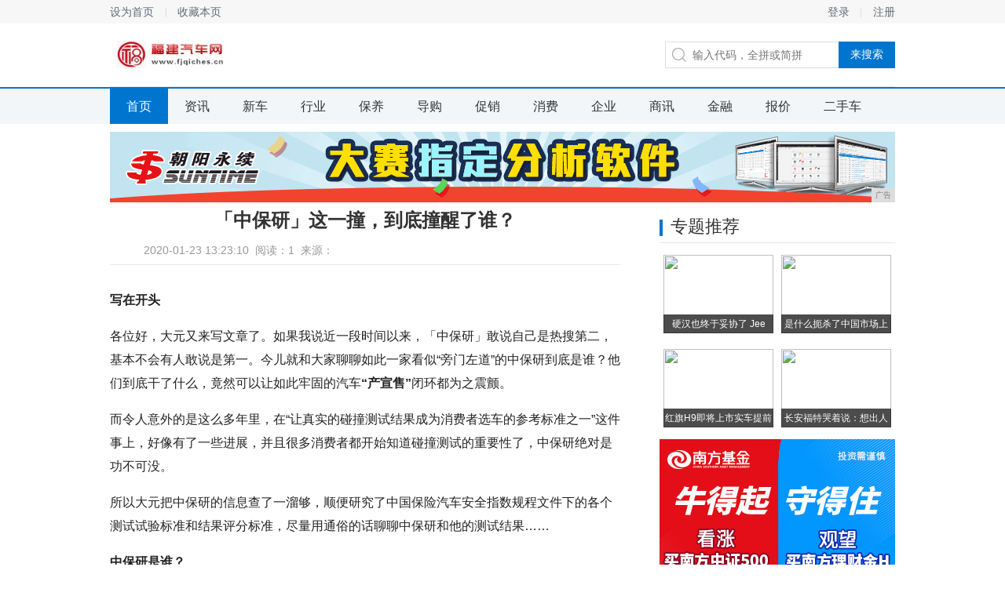

--- FILE ---
content_type: text/html
request_url: http://www.fjqiches.cn/2020/0123/231076.html
body_size: 12469
content:
<!DOCTYPE html>
<head>
<title>「中保研」这一撞，到底撞醒了谁？-福建汽车网</title>
<meta content="" name="keywords" />
<meta content="写在开头各位好，大元又来写文章了。如果我说近一段时间以来，「中保研」敢说自己是热搜第二，基本不会有人敢说是第一。今儿就和大家聊聊如此一家看似“旁门左道”的中保研到底是谁？他们到底干了什么，竟然可以让如" name="description" />
<link href="/res/css/details2.css" rel="stylesheet" media="screen" type="text/css"><meta http-equiv="Content-Type" content="text/html; charset=utf-8">
<meta http-equiv="X-UA-Compatible" content="IE=edge">
<meta name="viewport" content="width=device-width, initial-scale=1">
<link  rel="stylesheet" href="/res/css/add.css" type="text/css" /></head>
<body><div class="top_wrap">
	<div class="top">
		<div class="l">
			<a href="javascript:;" target="_self" class="sethome">设为首页</a>
			<a href="javascript:;" target="_self" class="favourite">收藏本页</a>
		</div>
		<div class="r">
									<a href="" class="login_btn" target="_self">登录</a>
			<a href="">注册</a>
					</div>
	</div>
</div>
<div class="logo_wrap">
	<h1 class="logo">
		<div class="logoo"><a href="http://www.fjqiches.cn"><img src="/res/images/logo.jpg" alt="" width="151px" height="42px"></a></div>
	</h1>
	<div class="search">
		<label for="keyword"></label>
		<input class="keyword" placeholder="输入代码，全拼或简拼">
		<input type="button" value="来搜索" class="submit">
	</div>
</div>

<div class="nav_wrap">
	<div class="nav">
	<a href="http://www.fjqiches.cn" target="_self" class="cur">首页</a><a href="/shangshi/" target="_self">资讯</a><a href="/news/" target="_self">新车</a><a href="/gou/" target="_self">行业</a><a href="/yang/" target="_self">保养</a><a href="/dg/" target="_self">导购</a><a href="/cx/" target="_self">促销</a><a href="/xf/" target="_self">消费</a><a href="/qy/" target="_self">企业</a><a href="/sx/" target="_self">商讯</a><a href="/jr/" target="_self">金融</a><a href="/bj/" target="_self">报价</a><a href="/esc/" target="_self">二手车</a></div>
</div>
<div class="activity">
<script type="text/javascript" src="http://a.2349.cn/_ad/v2?su=http://www.fjqiches.cn&sn=通栏top"></script>
</div><div class="content">
	<div class="main">
		<h1 class="a_tit">「中保研」这一撞，到底撞醒了谁？</h1>
		<div class="a_ctrl">
			<div class="ac_from">2020-01-23 13:23:10&nbsp;&nbsp;<span id="view-times" >阅读：1</span>&nbsp;&nbsp;来源：</div>
		</div>
		<div class="article">
			<div class="a_word" id="autopic"><p style="-webkit-tap-highlight-color: transparent; margin-top: 16px; margin-bottom: 16px; padding: 0px; color: rgb(34, 34, 34); font-family: &quot;PingFang SC&quot;, &quot;Hiragino Sans GB&quot;, &quot;Microsoft YaHei&quot;, &quot;WenQuanYi Micro Hei&quot;, &quot;Helvetica Neue&quot;, Arial, sans-serif; white-space: normal;"><span style="-webkit-tap-highlight-color: transparent; font-weight: 700;">写在开头</span></p><p style="-webkit-tap-highlight-color: transparent; margin-top: 16px; margin-bottom: 16px; padding: 0px; color: rgb(34, 34, 34); font-family: &quot;PingFang SC&quot;, &quot;Hiragino Sans GB&quot;, &quot;Microsoft YaHei&quot;, &quot;WenQuanYi Micro Hei&quot;, &quot;Helvetica Neue&quot;, Arial, sans-serif; white-space: normal;">各位好，大元又来写文章了。如果我说近一段时间以来，「中保研」敢说自己是热搜第二，基本不会有人敢说是第一。今儿就和大家聊聊如此一家看似“旁门左道”的中保研到底是谁？他们到底干了什么，竟然可以让如此牢固的汽车<span style="-webkit-tap-highlight-color: transparent; font-weight: 700;">“产宣售”</span>闭环都为之震颤。</p><p style="-webkit-tap-highlight-color: transparent; margin-top: 16px; margin-bottom: 16px; padding: 0px; color: rgb(34, 34, 34); font-family: &quot;PingFang SC&quot;, &quot;Hiragino Sans GB&quot;, &quot;Microsoft YaHei&quot;, &quot;WenQuanYi Micro Hei&quot;, &quot;Helvetica Neue&quot;, Arial, sans-serif; white-space: normal;">而令人意外的是这么多年里，在“让真实的碰撞测试结果成为消费者选车的参考标准之一”这件事上，好像有了一些进展，并且很多消费者都开始知道碰撞测试的重要性了，中保研绝对是功不可没。</p><p style="-webkit-tap-highlight-color: transparent; margin-top: 16px; margin-bottom: 16px; padding: 0px; color: rgb(34, 34, 34); font-family: &quot;PingFang SC&quot;, &quot;Hiragino Sans GB&quot;, &quot;Microsoft YaHei&quot;, &quot;WenQuanYi Micro Hei&quot;, &quot;Helvetica Neue&quot;, Arial, sans-serif; white-space: normal;">所以大元把中保研的信息查了一溜够，顺便研究了中国保险汽车安全指数规程文件下的各个测试试验标准和结果评分标准，尽量用通俗的话聊聊中保研和他的测试结果……</p><p style="-webkit-tap-highlight-color: transparent; margin-top: 16px; margin-bottom: 16px; padding: 0px; color: rgb(34, 34, 34); font-family: &quot;PingFang SC&quot;, &quot;Hiragino Sans GB&quot;, &quot;Microsoft YaHei&quot;, &quot;WenQuanYi Micro Hei&quot;, &quot;Helvetica Neue&quot;, Arial, sans-serif; white-space: normal;"><span style="-webkit-tap-highlight-color: transparent; font-weight: 700;">中保研是谁？</span></p><p style="-webkit-tap-highlight-color: transparent; margin-top: 16px; margin-bottom: 16px; padding: 0px; color: rgb(34, 34, 34); font-family: &quot;PingFang SC&quot;, &quot;Hiragino Sans GB&quot;, &quot;Microsoft YaHei&quot;, &quot;WenQuanYi Micro Hei&quot;, &quot;Helvetica Neue&quot;, Arial, sans-serif; white-space: normal;">对于全世界的碰撞测试组织或团体，例如美国的NHTSA-NCAP、IIHS、欧洲的E-NCAP，咱们今天就不展开了，如果有兴趣我们再开一篇详细聊聊，国外的瓜也有不少。</p><p style="-webkit-tap-highlight-color: transparent; margin-top: 16px; margin-bottom: 16px; padding: 0px; color: rgb(34, 34, 34); font-family: &quot;PingFang SC&quot;, &quot;Hiragino Sans GB&quot;, &quot;Microsoft YaHei&quot;, &quot;WenQuanYi Micro Hei&quot;, &quot;Helvetica Neue&quot;, Arial, sans-serif; white-space: normal;">咱们中国自然也有碰撞测试的组织：C-NCAP，网友们“亲切”的称之为<span style="-webkit-tap-highlight-color: transparent; font-weight: 700;">“五星批发部”</span>，咱们就不浪费篇幅了。而中保研作为后起之秀，竟然如此高调，人前显贵，背后……背后到底有多少靠山？放张图吧……</p><p style="-webkit-tap-highlight-color: transparent; margin-top: 16px; margin-bottom: 16px; padding: 0px; color: rgb(34, 34, 34); font-family: &quot;PingFang SC&quot;, &quot;Hiragino Sans GB&quot;, &quot;Microsoft YaHei&quot;, &quot;WenQuanYi Micro Hei&quot;, &quot;Helvetica Neue&quot;, Arial, sans-serif; white-space: normal;"><br style="-webkit-tap-highlight-color: transparent;"/></p><div class="pgc-img" style="-webkit-tap-highlight-color: transparent; margin: 0px; padding: 0px; line-height: 28px; color: rgb(34, 34, 34); word-wrap: break-word; font-family: &quot;PingFang SC&quot;, &quot;Hiragino Sans GB&quot;, &quot;Microsoft YaHei&quot;, &quot;WenQuanYi Micro Hei&quot;, &quot;Helvetica Neue&quot;, Arial, sans-serif; white-space: normal;"><img src="http://p3.pstatp.com/large/pgc-image/2f0659075624485589d05e49b31f44cd" img_width="1000" img_height="1338" alt="「中保研」这一撞，到底撞醒了谁？" inline="0" style="-webkit-tap-highlight-color: transparent; max-width: 100%; display: block; margin: 10px auto;"/><p class="pgc-img-caption" style="-webkit-tap-highlight-color: transparent; margin-top: 16px; margin-bottom: 16px; padding: 0px;"></p></div><p style="-webkit-tap-highlight-color: transparent; margin-top: 16px; margin-bottom: 16px; padding: 0px; color: rgb(34, 34, 34); font-family: &quot;PingFang SC&quot;, &quot;Hiragino Sans GB&quot;, &quot;Microsoft YaHei&quot;, &quot;WenQuanYi Micro Hei&quot;, &quot;Helvetica Neue&quot;, Arial, sans-serif; white-space: normal;"><span style="-webkit-tap-highlight-color: transparent; font-weight: 700;">↑“还有谁！”</span></p><p style="-webkit-tap-highlight-color: transparent; margin-top: 16px; margin-bottom: 16px; padding: 0px; color: rgb(34, 34, 34); font-family: &quot;PingFang SC&quot;, &quot;Hiragino Sans GB&quot;, &quot;Microsoft YaHei&quot;, &quot;WenQuanYi Micro Hei&quot;, &quot;Helvetica Neue&quot;, Arial, sans-serif; white-space: normal;"><span style="-webkit-tap-highlight-color: transparent; font-weight: 700;">中保研是干嘛滴？</span></p><p style="-webkit-tap-highlight-color: transparent; margin-top: 16px; margin-bottom: 16px; padding: 0px; color: rgb(34, 34, 34); font-family: &quot;PingFang SC&quot;, &quot;Hiragino Sans GB&quot;, &quot;Microsoft YaHei&quot;, &quot;WenQuanYi Micro Hei&quot;, &quot;Helvetica Neue&quot;, Arial, sans-serif; white-space: normal;">知道是谁了，还得知道他们在干嘛。为消费者谋福利？汽车市场的蜻蜓队长？和厂家对着干？其实这么说都没错，而最重要的就是保障保险公司的核心利益—<span style="-webkit-tap-highlight-color: transparent; font-weight: 700;">「保费及赔付」</span>，这些保险公司做梦都想着让成本变少，风险变低，这样收益就变高。做碰撞测试也是为了根据不同车型的测试结果进行不同的保额设定，对风险进行控制，实现利益最大化！要知道，保额如果设定低了，而相应的汽车质量又不行，那保险公司可要赔大发了。</p><p style="-webkit-tap-highlight-color: transparent; margin-top: 16px; margin-bottom: 16px; padding: 0px; color: rgb(34, 34, 34); font-family: &quot;PingFang SC&quot;, &quot;Hiragino Sans GB&quot;, &quot;Microsoft YaHei&quot;, &quot;WenQuanYi Micro Hei&quot;, &quot;Helvetica Neue&quot;, Arial, sans-serif; white-space: normal;">作为咱们吃瓜车友来说，鹬蚌相争嘛，这些碰撞测试结果正好与消费者的需求所契合。敌人的敌人就是朋友，各大保险公司可以<span style="-webkit-tap-highlight-color: transparent; font-weight: 700;">「降低风险」</span>，可以<span style="-webkit-tap-highlight-color: transparent; font-weight: 700;">「取得民心」</span>还可以<span style="-webkit-tap-highlight-color: transparent; font-weight: 700;">「推动行业进步」</span>，那…你这……是吧……</p><p style="-webkit-tap-highlight-color: transparent; margin-top: 16px; margin-bottom: 16px; padding: 0px; color: rgb(34, 34, 34); font-family: &quot;PingFang SC&quot;, &quot;Hiragino Sans GB&quot;, &quot;Microsoft YaHei&quot;, &quot;WenQuanYi Micro Hei&quot;, &quot;Helvetica Neue&quot;, Arial, sans-serif; white-space: normal;"><br style="-webkit-tap-highlight-color: transparent;"/></p><div class="pgc-img" style="-webkit-tap-highlight-color: transparent; margin: 0px; padding: 0px; line-height: 28px; color: rgb(34, 34, 34); word-wrap: break-word; font-family: &quot;PingFang SC&quot;, &quot;Hiragino Sans GB&quot;, &quot;Microsoft YaHei&quot;, &quot;WenQuanYi Micro Hei&quot;, &quot;Helvetica Neue&quot;, Arial, sans-serif; white-space: normal;"><img src="http://p1.pstatp.com/large/pgc-image/baa000a507644afa933efe7c918ffa05" img_width="600" img_height="340" alt="「中保研」这一撞，到底撞醒了谁？" inline="0" style="-webkit-tap-highlight-color: transparent; max-width: 100%; display: block; margin: 10px auto;"/><p class="pgc-img-caption" style="-webkit-tap-highlight-color: transparent; margin-top: 16px; margin-bottom: 16px; padding: 0px;"></p></div><p style="-webkit-tap-highlight-color: transparent; margin-top: 16px; margin-bottom: 16px; padding: 0px; color: rgb(34, 34, 34); font-family: &quot;PingFang SC&quot;, &quot;Hiragino Sans GB&quot;, &quot;Microsoft YaHei&quot;, &quot;WenQuanYi Micro Hei&quot;, &quot;Helvetica Neue&quot;, Arial, sans-serif; white-space: normal;">所以中保研成立之初，就是要憋着进行最真实的测试和最准确的数据，保证其自己的利益，同时利好了消费者。所以其具体测试方法也参考了最强的美国IIHS标准！其中一项<span style="-webkit-tap-highlight-color: transparent; font-weight: 700;">正面25%偏置碰撞</span>估计现在已经成了很多厂家的梦魇了吧？</p><p style="-webkit-tap-highlight-color: transparent; margin-top: 16px; margin-bottom: 16px; padding: 0px; color: rgb(34, 34, 34); font-family: &quot;PingFang SC&quot;, &quot;Hiragino Sans GB&quot;, &quot;Microsoft YaHei&quot;, &quot;WenQuanYi Micro Hei&quot;, &quot;Helvetica Neue&quot;, Arial, sans-serif; white-space: normal;"><span style="-webkit-tap-highlight-color: transparent; font-weight: 700;">关于恰饭</span></p><p style="-webkit-tap-highlight-color: transparent; margin-top: 16px; margin-bottom: 16px; padding: 0px; color: rgb(34, 34, 34); font-family: &quot;PingFang SC&quot;, &quot;Hiragino Sans GB&quot;, &quot;Microsoft YaHei&quot;, &quot;WenQuanYi Micro Hei&quot;, &quot;Helvetica Neue&quot;, Arial, sans-serif; white-space: normal;">这里一定要补充一句，大元习惯刷某乎。看到一些言论，是关于“中保研”是不是被充值、边捧边杀，顺带手的还做了“民族英雄”。呃…首先那张股东登记表里面的大佬虽说不是富可敌国吧，但…应该也不太至于在乎某款车的小充值吧。而且就算想恰饭，都2020年了，大家想想，2019年汽车市场都糟心成什么样儿了？再忽视消费者？那这行业就可以解散彻底“回家”过年了。我觉得关于恰饭一事大可放心，因为中保研现在已经成了焦点，公正性必然是它的“夺命锁”，这个牌坊他们应该不会开玩笑。</p><p style="-webkit-tap-highlight-color: transparent; margin-top: 16px; margin-bottom: 16px; padding: 0px; color: rgb(34, 34, 34); font-family: &quot;PingFang SC&quot;, &quot;Hiragino Sans GB&quot;, &quot;Microsoft YaHei&quot;, &quot;WenQuanYi Micro Hei&quot;, &quot;Helvetica Neue&quot;, Arial, sans-serif; white-space: normal;"><span style="-webkit-tap-highlight-color: transparent; font-weight: 700;">干货开始！</span></p><p style="-webkit-tap-highlight-color: transparent; margin-top: 16px; margin-bottom: 16px; padding: 0px; color: rgb(34, 34, 34); font-family: &quot;PingFang SC&quot;, &quot;Hiragino Sans GB&quot;, &quot;Microsoft YaHei&quot;, &quot;WenQuanYi Micro Hei&quot;, &quot;Helvetica Neue&quot;, Arial, sans-serif; white-space: normal;">备注：截止大元写这篇分享时，根据中保研官网www.ciasi.org.cn，发布的最新测试结果车型是广汽菲克的JEEP大指挥官2018款 2.0T四驱悦享版，就拿它举例子！</p><p style="-webkit-tap-highlight-color: transparent; margin-top: 16px; margin-bottom: 16px; padding: 0px; color: rgb(34, 34, 34); font-family: &quot;PingFang SC&quot;, &quot;Hiragino Sans GB&quot;, &quot;Microsoft YaHei&quot;, &quot;WenQuanYi Micro Hei&quot;, &quot;Helvetica Neue&quot;, Arial, sans-serif; white-space: normal;"><span style="-webkit-tap-highlight-color: transparent; font-weight: 700;">关于车辆选择</span></p><p style="-webkit-tap-highlight-color: transparent; margin-top: 16px; margin-bottom: 16px; padding: 0px; color: rgb(34, 34, 34); font-family: &quot;PingFang SC&quot;, &quot;Hiragino Sans GB&quot;, &quot;Microsoft YaHei&quot;, &quot;WenQuanYi Micro Hei&quot;, &quot;Helvetica Neue&quot;, Arial, sans-serif; white-space: normal;">中保研现在对于车辆选择，优先会选择<span style="-webkit-tap-highlight-color: transparent; font-weight: 700;">最低配</span>，是为了最大限度的避免不同价格带来的安全配置的差异，尽量“赤裸上阵”，看谁更安全。所以这次测试的大指挥官就是最低配，而在主动安全测试的时候中保研会选择有该主动安全功能的车型配置。</p><div class="pgc-img" style="-webkit-tap-highlight-color: transparent; margin: 0px; padding: 0px; line-height: 28px; color: rgb(34, 34, 34); word-wrap: break-word; font-family: &quot;PingFang SC&quot;, &quot;Hiragino Sans GB&quot;, &quot;Microsoft YaHei&quot;, &quot;WenQuanYi Micro Hei&quot;, &quot;Helvetica Neue&quot;, Arial, sans-serif; white-space: normal;"><img src="http://p3.pstatp.com/large/pgc-image/1bc2d3fe30974e978bb4e29e01b69db2" img_width="604" img_height="963" alt="「中保研」这一撞，到底撞醒了谁？" inline="0" style="-webkit-tap-highlight-color: transparent; max-width: 100%; display: block; margin: 10px auto;"/><p class="pgc-img-caption" style="-webkit-tap-highlight-color: transparent; margin-top: 16px; margin-bottom: 16px; padding: 0px;"></p></div><p style="-webkit-tap-highlight-color: transparent; margin-top: 16px; margin-bottom: 16px; padding: 0px; color: rgb(34, 34, 34); font-family: &quot;PingFang SC&quot;, &quot;Hiragino Sans GB&quot;, &quot;Microsoft YaHei&quot;, &quot;WenQuanYi Micro Hei&quot;, &quot;Helvetica Neue&quot;, Arial, sans-serif; white-space: normal;"><br style="-webkit-tap-highlight-color: transparent;"/></p><p style="-webkit-tap-highlight-color: transparent; margin-top: 16px; margin-bottom: 16px; padding: 0px; color: rgb(34, 34, 34); font-family: &quot;PingFang SC&quot;, &quot;Hiragino Sans GB&quot;, &quot;Microsoft YaHei&quot;, &quot;WenQuanYi Micro Hei&quot;, &quot;Helvetica Neue&quot;, Arial, sans-serif; white-space: normal;"><span style="-webkit-tap-highlight-color: transparent; font-weight: 700;">关于评分标准</span></p><p style="-webkit-tap-highlight-color: transparent; margin-top: 16px; margin-bottom: 16px; padding: 0px; color: rgb(34, 34, 34); font-family: &quot;PingFang SC&quot;, &quot;Hiragino Sans GB&quot;, &quot;Microsoft YaHei&quot;, &quot;WenQuanYi Micro Hei&quot;, &quot;Helvetica Neue&quot;, Arial, sans-serif; white-space: normal;">中保研的测试分为四个大项目，分别为耐撞性与维修经济性指数、车内乘员安全指数、车外行人安全指数（包含正面25%偏置碰撞、侧面碰撞、车顶强度、座椅/头枕四项）车辆辅助安全指数。分别以<span style="-webkit-tap-highlight-color: transparent; font-weight: 700;">G优秀</span>、<span style="-webkit-tap-highlight-color: transparent; font-weight: 700;">A良好</span>、<span style="-webkit-tap-highlight-color: transparent; font-weight: 700;">M一般</span>、<span style="-webkit-tap-highlight-color: transparent; font-weight: 700;">P较差</span>为分级。咱根据这台大指挥官的分数，大元尽量用最白话的方式来表述每一项到底什么意思。</p><div class="pgc-img" style="-webkit-tap-highlight-color: transparent; margin: 0px; padding: 0px; line-height: 28px; color: rgb(34, 34, 34); word-wrap: break-word; font-family: &quot;PingFang SC&quot;, &quot;Hiragino Sans GB&quot;, &quot;Microsoft YaHei&quot;, &quot;WenQuanYi Micro Hei&quot;, &quot;Helvetica Neue&quot;, Arial, sans-serif; white-space: normal;"><img src="http://p3.pstatp.com/large/pgc-image/eced3cd68dac4b31a416e8a11af9a896" img_width="671" img_height="545" alt="「中保研」这一撞，到底撞醒了谁？" inline="0" style="-webkit-tap-highlight-color: transparent; max-width: 100%; display: block; margin: 10px auto;"/><p class="pgc-img-caption" style="-webkit-tap-highlight-color: transparent; margin-top: 16px; margin-bottom: 16px; padding: 0px;"></p></div><p style="-webkit-tap-highlight-color: transparent; margin-top: 16px; margin-bottom: 16px; padding: 0px; color: rgb(34, 34, 34); font-family: &quot;PingFang SC&quot;, &quot;Hiragino Sans GB&quot;, &quot;Microsoft YaHei&quot;, &quot;WenQuanYi Micro Hei&quot;, &quot;Helvetica Neue&quot;, Arial, sans-serif; white-space: normal;"><br style="-webkit-tap-highlight-color: transparent;"/></p><p style="-webkit-tap-highlight-color: transparent; margin-top: 16px; margin-bottom: 16px; padding: 0px; color: rgb(34, 34, 34); font-family: &quot;PingFang SC&quot;, &quot;Hiragino Sans GB&quot;, &quot;Microsoft YaHei&quot;, &quot;WenQuanYi Micro Hei&quot;, &quot;Helvetica Neue&quot;, Arial, sans-serif; white-space: normal;"><span style="-webkit-tap-highlight-color: transparent; font-weight: 700;">一、耐撞性与维修经济性指数</span></p><p style="-webkit-tap-highlight-color: transparent; margin-top: 16px; margin-bottom: 16px; padding: 0px; color: rgb(34, 34, 34); font-family: &quot;PingFang SC&quot;, &quot;Hiragino Sans GB&quot;, &quot;Microsoft YaHei&quot;, &quot;WenQuanYi Micro Hei&quot;, &quot;Helvetica Neue&quot;, Arial, sans-serif; white-space: normal;">说白了就是低速碰撞事故的后续维修成本。您想，如果发生了相对低速的且并不严重的碰撞，车内的气囊都弹开、保护行人的主动式引擎盖工作再加上一些由于吸能车身带来的非必要钣金，这一套下来保险公司得赔多少钱？所以这一项更多的是衡量保险公司的利益，咱们看看就好。大指挥官的得分为<span style="-webkit-tap-highlight-color: transparent; font-weight: 700;">一般M</span>，其中正面碰撞的维修经济性拉低了分数。</p><p style="-webkit-tap-highlight-color: transparent; margin-top: 16px; margin-bottom: 16px; padding: 0px; color: rgb(34, 34, 34); font-family: &quot;PingFang SC&quot;, &quot;Hiragino Sans GB&quot;, &quot;Microsoft YaHei&quot;, &quot;WenQuanYi Micro Hei&quot;, &quot;Helvetica Neue&quot;, Arial, sans-serif; white-space: normal;"><br style="-webkit-tap-highlight-color: transparent;"/></p><div class="pgc-img" style="-webkit-tap-highlight-color: transparent; margin: 0px; padding: 0px; line-height: 28px; color: rgb(34, 34, 34); word-wrap: break-word; font-family: &quot;PingFang SC&quot;, &quot;Hiragino Sans GB&quot;, &quot;Microsoft YaHei&quot;, &quot;WenQuanYi Micro Hei&quot;, &quot;Helvetica Neue&quot;, Arial, sans-serif; white-space: normal;"><img src="http://p1.pstatp.com/large/pgc-image/922a2f2187a9411287373864925b670e" img_width="875" img_height="676" alt="「中保研」这一撞，到底撞醒了谁？" inline="0" style="-webkit-tap-highlight-color: transparent; max-width: 100%; display: block; margin: 10px auto;"/><p class="pgc-img-caption" style="-webkit-tap-highlight-color: transparent; margin-top: 16px; margin-bottom: 16px; padding: 0px;"></p></div><div class="pgc-img" style="-webkit-tap-highlight-color: transparent; margin: 0px; padding: 0px; line-height: 28px; color: rgb(34, 34, 34); word-wrap: break-word; font-family: &quot;PingFang SC&quot;, &quot;Hiragino Sans GB&quot;, &quot;Microsoft YaHei&quot;, &quot;WenQuanYi Micro Hei&quot;, &quot;Helvetica Neue&quot;, Arial, sans-serif; white-space: normal;"><img src="http://p1.pstatp.com/large/pgc-image/9f83f656794a4f08a0a1f14b9a146d4f" img_width="871" img_height="398" alt="「中保研」这一撞，到底撞醒了谁？" inline="0" style="-webkit-tap-highlight-color: transparent; max-width: 100%; display: block; margin: 10px auto;"/><p class="pgc-img-caption" style="-webkit-tap-highlight-color: transparent; margin-top: 16px; margin-bottom: 16px; padding: 0px;"></p></div><p style="-webkit-tap-highlight-color: transparent; margin-top: 16px; margin-bottom: 16px; padding: 0px; color: rgb(34, 34, 34); font-family: &quot;PingFang SC&quot;, &quot;Hiragino Sans GB&quot;, &quot;Microsoft YaHei&quot;, &quot;WenQuanYi Micro Hei&quot;, &quot;Helvetica Neue&quot;, Arial, sans-serif; white-space: normal;"><br style="-webkit-tap-highlight-color: transparent;"/></p><p style="-webkit-tap-highlight-color: transparent; margin-top: 16px; margin-bottom: 16px; padding: 0px; color: rgb(34, 34, 34); font-family: &quot;PingFang SC&quot;, &quot;Hiragino Sans GB&quot;, &quot;Microsoft YaHei&quot;, &quot;WenQuanYi Micro Hei&quot;, &quot;Helvetica Neue&quot;, Arial, sans-serif; white-space: normal;"><span style="-webkit-tap-highlight-color: transparent; font-weight: 700;">二、车内乘员安全指数</span></p><p style="-webkit-tap-highlight-color: transparent; margin-top: 16px; margin-bottom: 16px; padding: 0px; color: rgb(34, 34, 34); font-family: &quot;PingFang SC&quot;, &quot;Hiragino Sans GB&quot;, &quot;Microsoft YaHei&quot;, &quot;WenQuanYi Micro Hei&quot;, &quot;Helvetica Neue&quot;, Arial, sans-serif; white-space: normal;">这个是大家最关注的，也是某些车型最近被黑的飞起的重点，敲黑板啊！重点！</p><p style="-webkit-tap-highlight-color: transparent; margin-top: 16px; margin-bottom: 16px; padding: 0px; color: rgb(34, 34, 34); font-family: &quot;PingFang SC&quot;, &quot;Hiragino Sans GB&quot;, &quot;Microsoft YaHei&quot;, &quot;WenQuanYi Micro Hei&quot;, &quot;Helvetica Neue&quot;, Arial, sans-serif; white-space: normal;"><span style="-webkit-tap-highlight-color: transparent; font-weight: 700;">1、正面25%偏置碰撞</span></p><p style="-webkit-tap-highlight-color: transparent; margin-top: 16px; margin-bottom: 16px; padding: 0px; color: rgb(34, 34, 34); font-family: &quot;PingFang SC&quot;, &quot;Hiragino Sans GB&quot;, &quot;Microsoft YaHei&quot;, &quot;WenQuanYi Micro Hei&quot;, &quot;Helvetica Neue&quot;, Arial, sans-serif; white-space: normal;">这是中保研的“核打击”武器，以时速64公里进行25%的驾驶员侧重叠率碰撞，为什么不直接正面对刚？想一个简单的力学原理，受力面积越大，压强越小。所以越小角度的碰撞就可以尽可能的测试出车辆在特定角度的受力、应力释放以及车内乘员的实际情况，其测试表现出的<span style="-webkit-tap-highlight-color: transparent; font-weight: 700;">A柱形变</span>已经成了一部分人评判这项测试的直观参考标准。大指挥官在这一项的分数为<span style="-webkit-tap-highlight-color: transparent; font-weight: 700;">A良好</span>，只在约束系统和假人运动中拉低了分数，在现在的SUV级别表现中应该算中上等，表现不错。</p><p style="-webkit-tap-highlight-color: transparent; margin-top: 16px; margin-bottom: 16px; padding: 0px; color: rgb(34, 34, 34); font-family: &quot;PingFang SC&quot;, &quot;Hiragino Sans GB&quot;, &quot;Microsoft YaHei&quot;, &quot;WenQuanYi Micro Hei&quot;, &quot;Helvetica Neue&quot;, Arial, sans-serif; white-space: normal;">偷摸放一张某测试车的图片，可以猜车了（手动狗头保命）</p><p style="-webkit-tap-highlight-color: transparent; margin-top: 16px; margin-bottom: 16px; padding: 0px; color: rgb(34, 34, 34); font-family: &quot;PingFang SC&quot;, &quot;Hiragino Sans GB&quot;, &quot;Microsoft YaHei&quot;, &quot;WenQuanYi Micro Hei&quot;, &quot;Helvetica Neue&quot;, Arial, sans-serif; white-space: normal;"><br style="-webkit-tap-highlight-color: transparent;"/></p><div class="pgc-img" style="-webkit-tap-highlight-color: transparent; margin: 0px; padding: 0px; line-height: 28px; color: rgb(34, 34, 34); word-wrap: break-word; font-family: &quot;PingFang SC&quot;, &quot;Hiragino Sans GB&quot;, &quot;Microsoft YaHei&quot;, &quot;WenQuanYi Micro Hei&quot;, &quot;Helvetica Neue&quot;, Arial, sans-serif; white-space: normal;"><img src="http://p9.pstatp.com/large/pgc-image/3a0300e394f94d1383bd2f9e6195dd20" img_width="556" img_height="419" alt="「中保研」这一撞，到底撞醒了谁？" inline="0" style="-webkit-tap-highlight-color: transparent; max-width: 100%; display: block; margin: 10px auto;"/><p class="pgc-img-caption" style="-webkit-tap-highlight-color: transparent; margin-top: 16px; margin-bottom: 16px; padding: 0px;"></p></div><div class="pgc-img" style="-webkit-tap-highlight-color: transparent; margin: 0px; padding: 0px; line-height: 28px; color: rgb(34, 34, 34); word-wrap: break-word; font-family: &quot;PingFang SC&quot;, &quot;Hiragino Sans GB&quot;, &quot;Microsoft YaHei&quot;, &quot;WenQuanYi Micro Hei&quot;, &quot;Helvetica Neue&quot;, Arial, sans-serif; white-space: normal;"><img src="http://p9.pstatp.com/large/pgc-image/f12e5ebbf54245a5a849e4f694058efa" img_width="588" img_height="363" alt="「中保研」这一撞，到底撞醒了谁？" inline="0" style="-webkit-tap-highlight-color: transparent; max-width: 100%; display: block; margin: 10px auto;"/><p class="pgc-img-caption" style="-webkit-tap-highlight-color: transparent; margin-top: 16px; margin-bottom: 16px; padding: 0px;"></p></div><div class="pgc-img" style="-webkit-tap-highlight-color: transparent; margin: 0px; padding: 0px; line-height: 28px; color: rgb(34, 34, 34); word-wrap: break-word; font-family: &quot;PingFang SC&quot;, &quot;Hiragino Sans GB&quot;, &quot;Microsoft YaHei&quot;, &quot;WenQuanYi Micro Hei&quot;, &quot;Helvetica Neue&quot;, Arial, sans-serif; white-space: normal;"><img src="http://p3.pstatp.com/large/pgc-image/b5c83f149682436d83b5ffbc446c59fd" img_width="544" img_height="417" alt="「中保研」这一撞，到底撞醒了谁？" inline="0" style="-webkit-tap-highlight-color: transparent; max-width: 100%; display: block; margin: 10px auto;"/><p class="pgc-img-caption" style="-webkit-tap-highlight-color: transparent; margin-top: 16px; margin-bottom: 16px; padding: 0px;"></p></div><div class="pgc-img" style="-webkit-tap-highlight-color: transparent; margin: 0px; padding: 0px; line-height: 28px; color: rgb(34, 34, 34); word-wrap: break-word; font-family: &quot;PingFang SC&quot;, &quot;Hiragino Sans GB&quot;, &quot;Microsoft YaHei&quot;, &quot;WenQuanYi Micro Hei&quot;, &quot;Helvetica Neue&quot;, Arial, sans-serif; white-space: normal;"><img src="http://p1.pstatp.com/large/pgc-image/e0e04663fc314867b2c9efc6755ce18e" img_width="603" img_height="464" alt="「中保研」这一撞，到底撞醒了谁？" inline="0" style="-webkit-tap-highlight-color: transparent; max-width: 100%; display: block; margin: 10px auto;"/><p class="pgc-img-caption" style="-webkit-tap-highlight-color: transparent; margin-top: 16px; margin-bottom: 16px; padding: 0px;"></p></div><p style="-webkit-tap-highlight-color: transparent; margin-top: 16px; margin-bottom: 16px; padding: 0px; color: rgb(34, 34, 34); font-family: &quot;PingFang SC&quot;, &quot;Hiragino Sans GB&quot;, &quot;Microsoft YaHei&quot;, &quot;WenQuanYi Micro Hei&quot;, &quot;Helvetica Neue&quot;, Arial, sans-serif; white-space: normal;"><br style="-webkit-tap-highlight-color: transparent;"/></p><p style="-webkit-tap-highlight-color: transparent; margin-top: 16px; margin-bottom: 16px; padding: 0px; color: rgb(34, 34, 34); font-family: &quot;PingFang SC&quot;, &quot;Hiragino Sans GB&quot;, &quot;Microsoft YaHei&quot;, &quot;WenQuanYi Micro Hei&quot;, &quot;Helvetica Neue&quot;, Arial, sans-serif; white-space: normal;"><span style="-webkit-tap-highlight-color: transparent; font-weight: 700;">2、侧面碰撞</span></p><p style="-webkit-tap-highlight-color: transparent; margin-top: 16px; margin-bottom: 16px; padding: 0px; color: rgb(34, 34, 34); font-family: &quot;PingFang SC&quot;, &quot;Hiragino Sans GB&quot;, &quot;Microsoft YaHei&quot;, &quot;WenQuanYi Micro Hei&quot;, &quot;Helvetica Neue&quot;, Arial, sans-serif; white-space: normal;">这个测试在其他的测试中也很常见，使用一台1.5吨的模拟机以时速50公里的速度进行侧面碰撞。其中比较重点的就是车辆结构评价结果，主要是看B柱的<span style="-webkit-tap-highlight-color: transparent; font-weight: 700;">侵入量</span>，这个数值越高代表着座椅中线与B柱的距离越远，也就是挤压越小，在后期救援以及逃生时可以提供更多空间，示例车大指挥官的侵入量是16，我顺手查了一下这个车的最低配也是标配前后头部气囊，对后排保护也是到位，评分最后为全绿<span style="-webkit-tap-highlight-color: transparent; font-weight: 700;">G优秀</span>。</p><p style="-webkit-tap-highlight-color: transparent; margin-top: 16px; margin-bottom: 16px; padding: 0px; color: rgb(34, 34, 34); font-family: &quot;PingFang SC&quot;, &quot;Hiragino Sans GB&quot;, &quot;Microsoft YaHei&quot;, &quot;WenQuanYi Micro Hei&quot;, &quot;Helvetica Neue&quot;, Arial, sans-serif; white-space: normal;"><br style="-webkit-tap-highlight-color: transparent;"/></p><div class="pgc-img" style="-webkit-tap-highlight-color: transparent; margin: 0px; padding: 0px; line-height: 28px; color: rgb(34, 34, 34); word-wrap: break-word; font-family: &quot;PingFang SC&quot;, &quot;Hiragino Sans GB&quot;, &quot;Microsoft YaHei&quot;, &quot;WenQuanYi Micro Hei&quot;, &quot;Helvetica Neue&quot;, Arial, sans-serif; white-space: normal;"><img src="http://p1.pstatp.com/large/pgc-image/a0887f66f8cd42af8ebc7c9cb6bbe532" img_width="532" img_height="505" alt="「中保研」这一撞，到底撞醒了谁？" inline="0" style="-webkit-tap-highlight-color: transparent; max-width: 100%; display: block; margin: 10px auto;"/><p class="pgc-img-caption" style="-webkit-tap-highlight-color: transparent; margin-top: 16px; margin-bottom: 16px; padding: 0px;"></p></div><p style="-webkit-tap-highlight-color: transparent; margin-top: 16px; margin-bottom: 16px; padding: 0px; color: rgb(34, 34, 34); font-family: &quot;PingFang SC&quot;, &quot;Hiragino Sans GB&quot;, &quot;Microsoft YaHei&quot;, &quot;WenQuanYi Micro Hei&quot;, &quot;Helvetica Neue&quot;, Arial, sans-serif; white-space: normal;"><br style="-webkit-tap-highlight-color: transparent;"/></p><p style="-webkit-tap-highlight-color: transparent; margin-top: 16px; margin-bottom: 16px; padding: 0px; color: rgb(34, 34, 34); font-family: &quot;PingFang SC&quot;, &quot;Hiragino Sans GB&quot;, &quot;Microsoft YaHei&quot;, &quot;WenQuanYi Micro Hei&quot;, &quot;Helvetica Neue&quot;, Arial, sans-serif; white-space: normal;">这里要说一个重点就是除了碰撞测试评分之外，买车的时候如果十分注意安全保证，<span style="-webkit-tap-highlight-color: transparent; font-weight: 700;">气囊的高低配置</span>千万别忘了！因为在侧面碰撞测试时前后排都有假人布置，有的车型如果低配没有后排头部气囊，那第二排的结果肯定会拉分，这也就是为什么中保研会选择最低配测试的原因。</p><p style="-webkit-tap-highlight-color: transparent; margin-top: 16px; margin-bottom: 16px; padding: 0px; color: rgb(34, 34, 34); font-family: &quot;PingFang SC&quot;, &quot;Hiragino Sans GB&quot;, &quot;Microsoft YaHei&quot;, &quot;WenQuanYi Micro Hei&quot;, &quot;Helvetica Neue&quot;, Arial, sans-serif; white-space: normal;"><br style="-webkit-tap-highlight-color: transparent;"/></p><div class="pgc-img" style="-webkit-tap-highlight-color: transparent; margin: 0px; padding: 0px; line-height: 28px; color: rgb(34, 34, 34); word-wrap: break-word; font-family: &quot;PingFang SC&quot;, &quot;Hiragino Sans GB&quot;, &quot;Microsoft YaHei&quot;, &quot;WenQuanYi Micro Hei&quot;, &quot;Helvetica Neue&quot;, Arial, sans-serif; white-space: normal;"><img src="http://p3.pstatp.com/large/pgc-image/c6178e1049c04d36826a79c4c5869835" img_width="656" img_height="502" alt="「中保研」这一撞，到底撞醒了谁？" inline="0" style="-webkit-tap-highlight-color: transparent; max-width: 100%; display: block; margin: 10px auto;"/><p class="pgc-img-caption" style="-webkit-tap-highlight-color: transparent; margin-top: 16px; margin-bottom: 16px; padding: 0px;"></p></div><p style="-webkit-tap-highlight-color: transparent; margin-top: 16px; margin-bottom: 16px; padding: 0px; color: rgb(34, 34, 34); font-family: &quot;PingFang SC&quot;, &quot;Hiragino Sans GB&quot;, &quot;Microsoft YaHei&quot;, &quot;WenQuanYi Micro Hei&quot;, &quot;Helvetica Neue&quot;, Arial, sans-serif; white-space: normal;"><br style="-webkit-tap-highlight-color: transparent;"/></p><p style="-webkit-tap-highlight-color: transparent; margin-top: 16px; margin-bottom: 16px; padding: 0px; color: rgb(34, 34, 34); font-family: &quot;PingFang SC&quot;, &quot;Hiragino Sans GB&quot;, &quot;Microsoft YaHei&quot;, &quot;WenQuanYi Micro Hei&quot;, &quot;Helvetica Neue&quot;, Arial, sans-serif; white-space: normal;"><span style="-webkit-tap-highlight-color: transparent; font-weight: 700;">3、车顶静压测试</span></p><p style="-webkit-tap-highlight-color: transparent; margin-top: 16px; margin-bottom: 16px; padding: 0px; color: rgb(34, 34, 34); font-family: &quot;PingFang SC&quot;, &quot;Hiragino Sans GB&quot;, &quot;Microsoft YaHei&quot;, &quot;WenQuanYi Micro Hei&quot;, &quot;Helvetica Neue&quot;, Arial, sans-serif; white-space: normal;">就是字面的意思，车顶所能够承受的压力的强度测试。如果车辆不幸发生翻车或者有大型、重型载重车辆翻车压在车顶上时，车顶就是天啊，我们应该见过不少被“泰山压顶”的事故，这里面的大元认为最重要的数值就是<span style="-webkit-tap-highlight-color: transparent; font-weight: 700;">载荷质量比</span>，这个数值是4.52，就是大指挥官可以承受自己车重的4.52倍，相当于9吨多的重量。</p><p style="-webkit-tap-highlight-color: transparent; margin-top: 16px; margin-bottom: 16px; padding: 0px; color: rgb(34, 34, 34); font-family: &quot;PingFang SC&quot;, &quot;Hiragino Sans GB&quot;, &quot;Microsoft YaHei&quot;, &quot;WenQuanYi Micro Hei&quot;, &quot;Helvetica Neue&quot;, Arial, sans-serif; white-space: normal;"><br style="-webkit-tap-highlight-color: transparent;"/></p><div class="pgc-img" style="-webkit-tap-highlight-color: transparent; margin: 0px; padding: 0px; line-height: 28px; color: rgb(34, 34, 34); word-wrap: break-word; font-family: &quot;PingFang SC&quot;, &quot;Hiragino Sans GB&quot;, &quot;Microsoft YaHei&quot;, &quot;WenQuanYi Micro Hei&quot;, &quot;Helvetica Neue&quot;, Arial, sans-serif; white-space: normal;"><img src="http://p1.pstatp.com/large/pgc-image/918de673e68e4cb9b43e9456347f12b8" img_width="719" img_height="360" alt="「中保研」这一撞，到底撞醒了谁？" inline="0" style="-webkit-tap-highlight-color: transparent; max-width: 100%; display: block; margin: 10px auto;"/><p class="pgc-img-caption" style="-webkit-tap-highlight-color: transparent; margin-top: 16px; margin-bottom: 16px; padding: 0px;"></p></div><p style="-webkit-tap-highlight-color: transparent; margin-top: 16px; margin-bottom: 16px; padding: 0px; color: rgb(34, 34, 34); font-family: &quot;PingFang SC&quot;, &quot;Hiragino Sans GB&quot;, &quot;Microsoft YaHei&quot;, &quot;WenQuanYi Micro Hei&quot;, &quot;Helvetica Neue&quot;, Arial, sans-serif; white-space: normal;"><br style="-webkit-tap-highlight-color: transparent;"/></p><p style="-webkit-tap-highlight-color: transparent; margin-top: 16px; margin-bottom: 16px; padding: 0px; color: rgb(34, 34, 34); font-family: &quot;PingFang SC&quot;, &quot;Hiragino Sans GB&quot;, &quot;Microsoft YaHei&quot;, &quot;WenQuanYi Micro Hei&quot;, &quot;Helvetica Neue&quot;, Arial, sans-serif; white-space: normal;">这里如果再深究的话，车身结构钢材的选料优劣以及车身结构设计的合理性都会影响结果。虽然是<span style="-webkit-tap-highlight-color: transparent; font-weight: 700;">G优秀</span>的表现，但说实话这项测试里面所模拟的事故，是最好不要发生。因为大型车辆超载的情况太普遍，所以见到<span style="-webkit-tap-highlight-color: transparent; font-weight: 700;">大小货车</span>要做的就是：<span style="-webkit-tap-highlight-color: transparent; font-weight: 700;">远离！远离！远离！</span></p><p style="-webkit-tap-highlight-color: transparent; margin-top: 16px; margin-bottom: 16px; padding: 0px; color: rgb(34, 34, 34); font-family: &quot;PingFang SC&quot;, &quot;Hiragino Sans GB&quot;, &quot;Microsoft YaHei&quot;, &quot;WenQuanYi Micro Hei&quot;, &quot;Helvetica Neue&quot;, Arial, sans-serif; white-space: normal;"><br style="-webkit-tap-highlight-color: transparent;"/></p><div class="pgc-img" style="-webkit-tap-highlight-color: transparent; margin: 0px; padding: 0px; line-height: 28px; color: rgb(34, 34, 34); word-wrap: break-word; font-family: &quot;PingFang SC&quot;, &quot;Hiragino Sans GB&quot;, &quot;Microsoft YaHei&quot;, &quot;WenQuanYi Micro Hei&quot;, &quot;Helvetica Neue&quot;, Arial, sans-serif; white-space: normal;"><img src="http://p1.pstatp.com/large/pgc-image/a32f783adc2444ff814eb80bf0f123c1" img_width="601" img_height="329" alt="「中保研」这一撞，到底撞醒了谁？" inline="0" style="-webkit-tap-highlight-color: transparent; max-width: 100%; display: block; margin: 10px auto;"/><p class="pgc-img-caption" style="-webkit-tap-highlight-color: transparent; margin-top: 16px; margin-bottom: 16px; padding: 0px;"></p></div><p style="-webkit-tap-highlight-color: transparent; margin-top: 16px; margin-bottom: 16px; padding: 0px; color: rgb(34, 34, 34); font-family: &quot;PingFang SC&quot;, &quot;Hiragino Sans GB&quot;, &quot;Microsoft YaHei&quot;, &quot;WenQuanYi Micro Hei&quot;, &quot;Helvetica Neue&quot;, Arial, sans-serif; white-space: normal;"><br style="-webkit-tap-highlight-color: transparent;"/></p><p style="-webkit-tap-highlight-color: transparent; margin-top: 16px; margin-bottom: 16px; padding: 0px; color: rgb(34, 34, 34); font-family: &quot;PingFang SC&quot;, &quot;Hiragino Sans GB&quot;, &quot;Microsoft YaHei&quot;, &quot;WenQuanYi Micro Hei&quot;, &quot;Helvetica Neue&quot;, Arial, sans-serif; white-space: normal;"><span style="-webkit-tap-highlight-color: transparent; font-weight: 700;">4、座椅/头枕</span></p><p style="-webkit-tap-highlight-color: transparent; margin-top: 16px; margin-bottom: 16px; padding: 0px; color: rgb(34, 34, 34); font-family: &quot;PingFang SC&quot;, &quot;Hiragino Sans GB&quot;, &quot;Microsoft YaHei&quot;, &quot;WenQuanYi Micro Hei&quot;, &quot;Helvetica Neue&quot;, Arial, sans-serif; white-space: normal;">大家也会经常听到这个测试名为鞭打试验，这可不是五十度灰，而是测试车辆在车辆在被追尾时，座椅能不能<span style="-webkit-tap-highlight-color: transparent; font-weight: 700;">保护乘员颈部</span>。举例车型大指挥官是全部G优秀的表现，但是保护颈部听起来简单，做起来真的难，比如说人的高矮胖瘦要考虑、头枕座椅形状要考虑、撞击后形变与材质的关系要考虑、安全带的拉紧、固定和保护力角度要考虑等等，这不光是汽车主机厂的单方面努力，还需要供应商高效有力的配合。</p><div class="pgc-img" style="-webkit-tap-highlight-color: transparent; margin: 0px; padding: 0px; line-height: 28px; color: rgb(34, 34, 34); word-wrap: break-word; font-family: &quot;PingFang SC&quot;, &quot;Hiragino Sans GB&quot;, &quot;Microsoft YaHei&quot;, &quot;WenQuanYi Micro Hei&quot;, &quot;Helvetica Neue&quot;, Arial, sans-serif; white-space: normal;"><img src="http://p9.pstatp.com/large/pgc-image/9f8d02222f3b4294970712c8d1ac2be6" img_width="928" img_height="678" alt="「中保研」这一撞，到底撞醒了谁？" inline="0" style="-webkit-tap-highlight-color: transparent; max-width: 100%; display: block; margin: 10px auto;"/><p class="pgc-img-caption" style="-webkit-tap-highlight-color: transparent; margin-top: 16px; margin-bottom: 16px; padding: 0px;"></p></div><p style="-webkit-tap-highlight-color: transparent; margin-top: 16px; margin-bottom: 16px; padding: 0px; color: rgb(34, 34, 34); font-family: &quot;PingFang SC&quot;, &quot;Hiragino Sans GB&quot;, &quot;Microsoft YaHei&quot;, &quot;WenQuanYi Micro Hei&quot;, &quot;Helvetica Neue&quot;, Arial, sans-serif; white-space: normal;"><br style="-webkit-tap-highlight-color: transparent;"/></p><p style="-webkit-tap-highlight-color: transparent; margin-top: 16px; margin-bottom: 16px; padding: 0px; color: rgb(34, 34, 34); font-family: &quot;PingFang SC&quot;, &quot;Hiragino Sans GB&quot;, &quot;Microsoft YaHei&quot;, &quot;WenQuanYi Micro Hei&quot;, &quot;Helvetica Neue&quot;, Arial, sans-serif; white-space: normal;">我们可以从图片中看到，中保研对于车辆座椅供应商进行了标注，我们也可以从中发现一些<span style="-webkit-tap-highlight-color: transparent; font-weight: 700;">优秀的供应商</span>作为一个小小的参考标准。</p><p style="-webkit-tap-highlight-color: transparent; margin-top: 16px; margin-bottom: 16px; padding: 0px; color: rgb(34, 34, 34); font-family: &quot;PingFang SC&quot;, &quot;Hiragino Sans GB&quot;, &quot;Microsoft YaHei&quot;, &quot;WenQuanYi Micro Hei&quot;, &quot;Helvetica Neue&quot;, Arial, sans-serif; white-space: normal;"><br style="-webkit-tap-highlight-color: transparent;"/></p><div class="pgc-img" style="-webkit-tap-highlight-color: transparent; margin: 0px; padding: 0px; line-height: 28px; color: rgb(34, 34, 34); word-wrap: break-word; font-family: &quot;PingFang SC&quot;, &quot;Hiragino Sans GB&quot;, &quot;Microsoft YaHei&quot;, &quot;WenQuanYi Micro Hei&quot;, &quot;Helvetica Neue&quot;, Arial, sans-serif; white-space: normal;"><img src="http://p3.pstatp.com/large/pgc-image/d881fe5bc93f40a399e976a12d04e1e8" img_width="920" img_height="634" alt="「中保研」这一撞，到底撞醒了谁？" inline="0" style="-webkit-tap-highlight-color: transparent; max-width: 100%; display: block; margin: 10px auto;"/><p class="pgc-img-caption" style="-webkit-tap-highlight-color: transparent; margin-top: 16px; margin-bottom: 16px; padding: 0px;"></p></div><p style="-webkit-tap-highlight-color: transparent; margin-top: 16px; margin-bottom: 16px; padding: 0px; color: rgb(34, 34, 34); font-family: &quot;PingFang SC&quot;, &quot;Hiragino Sans GB&quot;, &quot;Microsoft YaHei&quot;, &quot;WenQuanYi Micro Hei&quot;, &quot;Helvetica Neue&quot;, Arial, sans-serif; white-space: normal;"><br style="-webkit-tap-highlight-color: transparent;"/></p><p style="-webkit-tap-highlight-color: transparent; margin-top: 16px; margin-bottom: 16px; padding: 0px; color: rgb(34, 34, 34); font-family: &quot;PingFang SC&quot;, &quot;Hiragino Sans GB&quot;, &quot;Microsoft YaHei&quot;, &quot;WenQuanYi Micro Hei&quot;, &quot;Helvetica Neue&quot;, Arial, sans-serif; white-space: normal;"><span style="-webkit-tap-highlight-color: transparent; font-weight: 700;">三、车外行人安全指数</span></p><p style="-webkit-tap-highlight-color: transparent; margin-top: 16px; margin-bottom: 16px; padding: 0px; color: rgb(34, 34, 34); font-family: &quot;PingFang SC&quot;, &quot;Hiragino Sans GB&quot;, &quot;Microsoft YaHei&quot;, &quot;WenQuanYi Micro Hei&quot;, &quot;Helvetica Neue&quot;, Arial, sans-serif; white-space: normal;">采用儿童/成人头型和腿型以11.1米/秒的速度冲击车辆发动机罩等车辆前部结构，测量不同位置的伤害指标。这一项数据的结论就关系到路人了，因为我们在购买保险的时候，有一项就是<span style="-webkit-tap-highlight-color: transparent; font-weight: 700;">三者险</span>，这项险种也是大家最常购买的选项，而日常低速对行人的碰撞也相对常见。比如，一台车以一个很低的速度与行人碰撞，车辆的溃缩表现以及对于行人的保护就很重要了，把车一味的做的跟坦克一样，那谁敢在马路上走啊，是吧？举例的车型大指挥官的数值评分是<span style="-webkit-tap-highlight-color: transparent; font-weight: 700;">G优秀</span>。</p><p style="-webkit-tap-highlight-color: transparent; margin-top: 16px; margin-bottom: 16px; padding: 0px; color: rgb(34, 34, 34); font-family: &quot;PingFang SC&quot;, &quot;Hiragino Sans GB&quot;, &quot;Microsoft YaHei&quot;, &quot;WenQuanYi Micro Hei&quot;, &quot;Helvetica Neue&quot;, Arial, sans-serif; white-space: normal;"><br style="-webkit-tap-highlight-color: transparent;"/></p><div class="pgc-img" style="-webkit-tap-highlight-color: transparent; margin: 0px; padding: 0px; line-height: 28px; color: rgb(34, 34, 34); word-wrap: break-word; font-family: &quot;PingFang SC&quot;, &quot;Hiragino Sans GB&quot;, &quot;Microsoft YaHei&quot;, &quot;WenQuanYi Micro Hei&quot;, &quot;Helvetica Neue&quot;, Arial, sans-serif; white-space: normal;"><img src="http://p9.pstatp.com/large/pgc-image/638ff7d1db1b4f6891a5616580472b40" img_width="832" img_height="548" alt="「中保研」这一撞，到底撞醒了谁？" inline="0" style="-webkit-tap-highlight-color: transparent; max-width: 100%; display: block; margin: 10px auto;"/><p class="pgc-img-caption" style="-webkit-tap-highlight-color: transparent; margin-top: 16px; margin-bottom: 16px; padding: 0px;"></p></div><div class="pgc-img" style="-webkit-tap-highlight-color: transparent; margin: 0px; padding: 0px; line-height: 28px; color: rgb(34, 34, 34); word-wrap: break-word; font-family: &quot;PingFang SC&quot;, &quot;Hiragino Sans GB&quot;, &quot;Microsoft YaHei&quot;, &quot;WenQuanYi Micro Hei&quot;, &quot;Helvetica Neue&quot;, Arial, sans-serif; white-space: normal;"><img src="http://p9.pstatp.com/large/pgc-image/b39a8de1842e462080dee94f1ced4ab8" img_width="786" img_height="431" alt="「中保研」这一撞，到底撞醒了谁？" inline="0" style="-webkit-tap-highlight-color: transparent; max-width: 100%; display: block; margin: 10px auto;"/><p class="pgc-img-caption" style="-webkit-tap-highlight-color: transparent; margin-top: 16px; margin-bottom: 16px; padding: 0px;"></p></div><p style="-webkit-tap-highlight-color: transparent; margin-top: 16px; margin-bottom: 16px; padding: 0px; color: rgb(34, 34, 34); font-family: &quot;PingFang SC&quot;, &quot;Hiragino Sans GB&quot;, &quot;Microsoft YaHei&quot;, &quot;WenQuanYi Micro Hei&quot;, &quot;Helvetica Neue&quot;, Arial, sans-serif; white-space: normal;"><br style="-webkit-tap-highlight-color: transparent;"/></p><p style="-webkit-tap-highlight-color: transparent; margin-top: 16px; margin-bottom: 16px; padding: 0px; color: rgb(34, 34, 34); font-family: &quot;PingFang SC&quot;, &quot;Hiragino Sans GB&quot;, &quot;Microsoft YaHei&quot;, &quot;WenQuanYi Micro Hei&quot;, &quot;Helvetica Neue&quot;, Arial, sans-serif; white-space: normal;"><span style="-webkit-tap-highlight-color: transparent; font-weight: 700;">四、FCW/AEB</span></p><p style="-webkit-tap-highlight-color: transparent; margin-top: 16px; margin-bottom: 16px; padding: 0px; color: rgb(34, 34, 34); font-family: &quot;PingFang SC&quot;, &quot;Hiragino Sans GB&quot;, &quot;Microsoft YaHei&quot;, &quot;WenQuanYi Micro Hei&quot;, &quot;Helvetica Neue&quot;, Arial, sans-serif; white-space: normal;">FCW前碰撞预警以及AEB自动紧急制动系统，这个测试就是在搭载此项配置的车型中进行情况模拟，也就是看你预警到不到位，能不能自己刹得住！不过这项配置现在很多车型都不是<span style="-webkit-tap-highlight-color: transparent; font-weight: 700;">标配</span>，因为其中的毫米波雷达以及单/双目摄像头和执行装置都在厂家进行成本控制的范围内。</p><p style="-webkit-tap-highlight-color: transparent; margin-top: 16px; margin-bottom: 16px; padding: 0px; color: rgb(34, 34, 34); font-family: &quot;PingFang SC&quot;, &quot;Hiragino Sans GB&quot;, &quot;Microsoft YaHei&quot;, &quot;WenQuanYi Micro Hei&quot;, &quot;Helvetica Neue&quot;, Arial, sans-serif; white-space: normal;"><br style="-webkit-tap-highlight-color: transparent;"/></p><div class="pgc-img" style="-webkit-tap-highlight-color: transparent; margin: 0px; padding: 0px; line-height: 28px; color: rgb(34, 34, 34); word-wrap: break-word; font-family: &quot;PingFang SC&quot;, &quot;Hiragino Sans GB&quot;, &quot;Microsoft YaHei&quot;, &quot;WenQuanYi Micro Hei&quot;, &quot;Helvetica Neue&quot;, Arial, sans-serif; white-space: normal;"><img src="http://p9.pstatp.com/large/pgc-image/4bcb165a7efa476c86d3c0c74d576b81" img_width="755" img_height="460" alt="「中保研」这一撞，到底撞醒了谁？" inline="0" style="-webkit-tap-highlight-color: transparent; max-width: 100%; display: block; margin: 10px auto;"/><p class="pgc-img-caption" style="-webkit-tap-highlight-color: transparent; margin-top: 16px; margin-bottom: 16px; padding: 0px;"></p></div><p style="-webkit-tap-highlight-color: transparent; margin-top: 16px; margin-bottom: 16px; padding: 0px; color: rgb(34, 34, 34); font-family: &quot;PingFang SC&quot;, &quot;Hiragino Sans GB&quot;, &quot;Microsoft YaHei&quot;, &quot;WenQuanYi Micro Hei&quot;, &quot;Helvetica Neue&quot;, Arial, sans-serif; white-space: normal;"><br style="-webkit-tap-highlight-color: transparent;"/></p><p style="-webkit-tap-highlight-color: transparent; margin-top: 16px; margin-bottom: 16px; padding: 0px; color: rgb(34, 34, 34); font-family: &quot;PingFang SC&quot;, &quot;Hiragino Sans GB&quot;, &quot;Microsoft YaHei&quot;, &quot;WenQuanYi Micro Hei&quot;, &quot;Helvetica Neue&quot;, Arial, sans-serif; white-space: normal;">这都2020年了，真的希望国家可以出台更多的强制标配政策，让这些主动安全配置可以变成标配。在大指挥官这台车中，低配车型并未搭载，测试车型大指挥官的高配车型，评分为<span style="-webkit-tap-highlight-color: transparent; font-weight: 700;">G优秀</span>。</p><div class="pgc-img" style="-webkit-tap-highlight-color: transparent; margin: 0px; padding: 0px; line-height: 28px; color: rgb(34, 34, 34); word-wrap: break-word; font-family: &quot;PingFang SC&quot;, &quot;Hiragino Sans GB&quot;, &quot;Microsoft YaHei&quot;, &quot;WenQuanYi Micro Hei&quot;, &quot;Helvetica Neue&quot;, Arial, sans-serif; white-space: normal;"><img src="http://p1.pstatp.com/large/pgc-image/c6c6bf85d8024df78d36a749c675a4ac" img_width="720" img_height="521" alt="「中保研」这一撞，到底撞醒了谁？" inline="0" style="-webkit-tap-highlight-color: transparent; max-width: 100%; display: block; margin: 10px auto;"/><p class="pgc-img-caption" style="-webkit-tap-highlight-color: transparent; margin-top: 16px; margin-bottom: 16px; padding: 0px;"></p></div><p style="-webkit-tap-highlight-color: transparent; margin-top: 16px; margin-bottom: 16px; padding: 0px; color: rgb(34, 34, 34); font-family: &quot;PingFang SC&quot;, &quot;Hiragino Sans GB&quot;, &quot;Microsoft YaHei&quot;, &quot;WenQuanYi Micro Hei&quot;, &quot;Helvetica Neue&quot;, Arial, sans-serif; white-space: normal;"><br style="-webkit-tap-highlight-color: transparent;"/></p><p style="-webkit-tap-highlight-color: transparent; margin-top: 16px; margin-bottom: 16px; padding: 0px; color: rgb(34, 34, 34); font-family: &quot;PingFang SC&quot;, &quot;Hiragino Sans GB&quot;, &quot;Microsoft YaHei&quot;, &quot;WenQuanYi Micro Hei&quot;, &quot;Helvetica Neue&quot;, Arial, sans-serif; white-space: normal;">综上所述，咱们用了相对简单的方式介绍了一下中保研的测试结果到底意味着什么，其实我说的已经很<span style="-webkit-tap-highlight-color: transparent; font-weight: 700;">不“严谨”</span>了，因为如果将所有试验和评级标准文档放上来，基本快赶上一本书了，而且其中的公式会直接“秒杀”掉很多人。如果大家有兴趣也可以告诉我，我会把评定标准的PDF文档分享给大家。</p><p style="-webkit-tap-highlight-color: transparent; margin-top: 16px; margin-bottom: 16px; padding: 0px; color: rgb(34, 34, 34); font-family: &quot;PingFang SC&quot;, &quot;Hiragino Sans GB&quot;, &quot;Microsoft YaHei&quot;, &quot;WenQuanYi Micro Hei&quot;, &quot;Helvetica Neue&quot;, Arial, sans-serif; white-space: normal;"><span style="-webkit-tap-highlight-color: transparent; font-weight: 700;">写在后面的真心话</span></p><p style="-webkit-tap-highlight-color: transparent; margin-top: 16px; margin-bottom: 16px; padding: 0px; color: rgb(34, 34, 34); font-family: &quot;PingFang SC&quot;, &quot;Hiragino Sans GB&quot;, &quot;Microsoft YaHei&quot;, &quot;WenQuanYi Micro Hei&quot;, &quot;Helvetica Neue&quot;, Arial, sans-serif; white-space: normal;">这些年了，汽车依然是咱们生活必需品里面的“大件儿”。<span style="-webkit-tap-highlight-color: transparent; font-weight: 700;">买车不易，还得仔细！</span></p><p style="-webkit-tap-highlight-color: transparent; margin-top: 16px; margin-bottom: 16px; padding: 0px; color: rgb(34, 34, 34); font-family: &quot;PingFang SC&quot;, &quot;Hiragino Sans GB&quot;, &quot;Microsoft YaHei&quot;, &quot;WenQuanYi Micro Hei&quot;, &quot;Helvetica Neue&quot;, Arial, sans-serif; white-space: normal;">各位在选择车辆的时候，要更多方面的考虑一台车，无论是外观内饰空间动力还是舒适性，但安全一定也要考虑！这也就是为什么开头我说的那句话：“让真实的碰撞测试结果成为消费者选车的参考标准之一”这件事上，中保研功不可没。起码关注过25%偏置碰撞的人都会在买车之前查看一下数据了，那么这些字母<span style="-webkit-tap-highlight-color: transparent; font-weight: 700;">G/A/M/P</span>就有了存在的意义，也会让很多存在感不高的车型，<span style="-webkit-tap-highlight-color: transparent; font-weight: 700;">肯用料</span>、<span style="-webkit-tap-highlight-color: transparent; font-weight: 700;">下功夫</span>的车型重新出现在你的购车列表里，就好比这次举例子的大指挥官，它确实在我这里很陌生，但是我还真想试驾一下这台车了！（有厂家的人看到吗？请给我一台试驾车谢谢！手动狗头保命）</p><p style="-webkit-tap-highlight-color: transparent; margin-top: 16px; margin-bottom: 16px; padding: 0px; color: rgb(34, 34, 34); font-family: &quot;PingFang SC&quot;, &quot;Hiragino Sans GB&quot;, &quot;Microsoft YaHei&quot;, &quot;WenQuanYi Micro Hei&quot;, &quot;Helvetica Neue&quot;, Arial, sans-serif; white-space: normal;">大元一直是个很感性的人，我觉得这些测试成绩所能影响的最终的结果有两个，一个是<span style="-webkit-tap-highlight-color: transparent; font-weight: 700;">销量</span>，一个是<span style="-webkit-tap-highlight-color: transparent; font-weight: 700;">人心</span>。在中国汽车市场如此低迷的一年里，我们看到了很多厂家“揭不开锅”也看到了很多厂家销量猛增，所以大元一直觉得，良币被劣币驱逐？不存在的，坚持好品质就好了！很多人排斥中保研，说让厂家应试教育这样很程式化，但如果一个厂家连应试教育都放弃了，那我们还指望他们主动的学习进步吗？</p><p style="-webkit-tap-highlight-color: transparent; margin-top: 16px; margin-bottom: 16px; padding: 0px; color: rgb(34, 34, 34); font-family: &quot;PingFang SC&quot;, &quot;Hiragino Sans GB&quot;, &quot;Microsoft YaHei&quot;, &quot;WenQuanYi Micro Hei&quot;, &quot;Helvetica Neue&quot;, Arial, sans-serif; white-space: normal;">我想这只是个开始，因为中保研所测试的车型还并没有涵盖所有上市车型。但如果假以时日，庞大的数据库会成为消费者购买车辆的有力支撑，不管是中保研还是什么研都好，我相信真实的碰撞成绩会让中国汽车市场越来越好。</p><p style="-webkit-tap-highlight-color: transparent; margin-top: 16px; margin-bottom: 16px; padding: 0px; color: rgb(34, 34, 34); font-family: &quot;PingFang SC&quot;, &quot;Hiragino Sans GB&quot;, &quot;Microsoft YaHei&quot;, &quot;WenQuanYi Micro Hei&quot;, &quot;Helvetica Neue&quot;, Arial, sans-serif; white-space: normal;"><br style="-webkit-tap-highlight-color: transparent;"/></p><p style="-webkit-tap-highlight-color: transparent; margin-top: 16px; margin-bottom: 16px; padding: 0px; color: rgb(34, 34, 34); font-family: &quot;PingFang SC&quot;, &quot;Hiragino Sans GB&quot;, &quot;Microsoft YaHei&quot;, &quot;WenQuanYi Micro Hei&quot;, &quot;Helvetica Neue&quot;, Arial, sans-serif; white-space: normal;"><span style="-webkit-tap-highlight-color: transparent; font-weight: 700;">2020年1月5日</span></p><p style="-webkit-tap-highlight-color: transparent; margin-top: 16px; margin-bottom: 16px; padding: 0px; color: rgb(34, 34, 34); font-family: &quot;PingFang SC&quot;, &quot;Hiragino Sans GB&quot;, &quot;Microsoft YaHei&quot;, &quot;WenQuanYi Micro Hei&quot;, &quot;Helvetica Neue&quot;, Arial, sans-serif; white-space: normal;"><span style="-webkit-tap-highlight-color: transparent; font-weight: 700;">@元何元</span></p><p><br/></p></div>
			<div class="a_ad">
				<img src="/res/images/m3/02.jpg">
			</div>
		</div>
		<div class="day_recommend">
			<div class="tit"><h2>相关新闻</h2></div>
						<div class="dr_pics"><a href="/2020/0107/42566.html"><img src='http://p9.pstatp.com/large/pgc-image/RhjVNxN2vWbut' border='0' width='174' height='108'><h4>我的迈锐宝XL：说过了优</h4></a><a href="/2020/0107/41515.html"><img src='http://p3.pstatp.com/large/pgc-image/5a847284c36d4cd9a170404ec9adde77' border='0' width='174' height='108'><h4>盘点那些暴躁的小家伙：小</h4></a></div>
			<ul class="dr_list"><li><i></i><a href="/2020/0123/231076.html">「中保研」这一撞，到底撞醒了谁？</a></li><li><i></i><a href="/2020/0122/380475.html">你一定很后悔没有早点了解这样的Jeep牧</a></li><li><i></i><a href="/2020/0122/404874.html">多一个季节活彻底，全新Jeep牧马人北境</a></li><li><i></i><a href="/2020/0122/360873.html">“该花花，该省省” 哈弗F5教你如何“省</a></li><li><i></i><a href="/2020/0107/42566.html">我的迈锐宝XL：说过了优点，是时候说说不</a></li><li><i></i><a href="/2020/0107/41515.html">盘点那些暴躁的小家伙：小型车也能塞下一颗</a></li></ul>
		</div>
	</div>
	<div class="aside">
		<div class="zt">
			<div class="tit">
				<h2>专题推荐</h2>
			</div>
			<div class="cnxh_b"><a href="/2020/0106/12531.html"><img src='http://p3.pstatp.com/large/pgc-image/Rmkqef5FDAWePd' border='0' width='140' height='100' ><h3>硬汉也终于妥协了 Jee</h3></a><a href="/2020/0107/36352.html"><img src='http://p1.pstatp.com/large/pgc-image/7e97576634844ab1ac8d256a78e03d97' border='0' width='140' height='100' ><h3>是什么扼杀了中国市场上的</h3></a><a href="/2020/0107/38113.html"><img src='http://p3.pstatp.com/large/pgc-image/3775e451507145bc811ba231c5bf3e66' border='0' width='140' height='100' ><h3>红旗H9即将上市实车提前</h3></a><a href="/2020/0107/40554.html"><img src='http://p3.pstatp.com/large/pgc-image/3d6142aec4dc48da9ccdacc2012a422f' border='0' width='140' height='100' ><h3>长安福特哭着说：想出人头</h3></a></div>
		</div>
		<div>
		<script type="text/javascript" src="http://a.2349.cn/_ad/v2?su=http://www.fjqiches.cn&sn=列表文章右图一"></script>
		</div>
		<div class="c_top">
			<div class="tit">
				<h2>点击排行榜</h2>
			</div>
			<ol class="top_list"><li class="hot"><i>1</i><a href="/2020/0106/12531.html">硬汉也终于妥协了 Jeep牧马人插电</a></li><li class="hot"><i>2</i><a href="/2020/0107/36352.html">是什么扼杀了中国市场上的旅行车</a></li><li class="hot"><i>3</i><a href="/2020/0107/38113.html">红旗H9即将上市实车提前曝光 行驶的</a></li><li class="hot"><i>4</i><a href="/2020/0122/360873.html">“该花花，该省省” 哈弗F5教你如何</a></li><li class="hot"><i>5</i><a href="/2020/0122/404874.html">多一个季节活彻底，全新Jeep牧马人</a></li><li class="hot"><i>6</i><a href="/2020/0122/380475.html">你一定很后悔没有早点了解这样的Jee</a></li><li class="hot"><i>7</i><a href="/2020/0123/231076.html">「中保研」这一撞，到底撞醒了谁？</a></li><li class="hot"><i>8</i><a href="http://www.dhaw.net/shir/2020/2516103.html">30个未来独角兽项目集中爆发 天九共</a></li><li class="hot"><i>9</i><a href="http://www.yzrxw.com.cn/yznew/202001/332287.html">蔚来的内核力量——3万+蔚来车主</a></li><li class="hot"><i>10</i><a href="http://www.ntolw.com/nta/202001/1824116.html">全新Jeep指挥官PHEV：900K</a></li></ol>
		</div>
		<div class="ad_2_2">
		<script type="text/javascript" src="http://a.2349.cn/_ad/v2?su=http://www.fjqiches.cn&sn=文章页右下"></script>
		</div>
	</div>
</div><div class="footer_wrap">
	<div class="footer">
		<div class="f_link">
			<div class="fl_in">
				<a href="">关于我们</a>
				<a href="http://a.2349.cn/lxwm.html" target="_blank">联系我们</a>
				<a href="/oldsitemap.html" target="_blank">老版地图</a>
				<a href="">版权说明</a>
				<a href="/sitemap.html" target="_blank">网站地图</a>
			</div>
		</div>
		<div class="f_word">福建汽车网所有文字、图片、视频、音频等资料均来自互联网，不代表本站赞同其观点，本站亦不为其版权负责，如果您发现本网站上有侵犯您的合法权益的内容，请联系我们，本网站将立即予以删除！福建汽车网版权所有！<br>福建汽车网以及其合作机构不为本页面提供的信息错误、残缺、延时或因依靠此信息所采取的任何行动负责。市场有风险，投资需谨慎。
		</div>
	</div>
</div>
<script>
(function(){
    var bp = document.createElement('script');
    var curProtocol = window.location.protocol.split(':')[0];
    if (curProtocol === 'https') {
        bp.src = 'https://zz.bdstatic.com/linksubmit/push.js';
    }
    else {
        bp.src = 'http://push.zhanzhang.baidu.com/push.js';
    }
    var s = document.getElementsByTagName("script")[0];
    s.parentNode.insertBefore(bp, s);
})();
</script><script type="text/javascript">  
function ImgZoom(Id)  
{  
    var w = Id.width;  
    var m = 550;  
    if(w < m)  
    {  
        return;  
    }  
    else  
    {  
        var h = Id.height;  
        Id.height = parseInt(h*m/w);  
        Id.width = m;  
    }  
}  
void function(){  
    var Imgs = document.getElementById("autopic").getElementsByTagName("img");  
    for(i=0;i<Imgs.length;i++)  
    {  
        ImgZoom(Imgs[i]);  
    }  
}();  
</script>
<script type="text/javascript">
        "76" && setTimeout(function () {
            $.getJSON(["/ajax/viewArticle?s=", +new Date(), "&id=", "76"].join(''));
            $.getJSON(["/ajax/getArticleViewTimes?s=", +new Date(), "&id=", "76"].join(''), function (times) {
                $('#view-times').html("阅读：" + times);
            });
        }, 0);
</script>
<script src="https://cdn.bootcss.com/jquery/1.12.4/jquery.min.js"></script>
</body>

--- FILE ---
content_type: text/css
request_url: http://www.fjqiches.cn/res/css/details2.css
body_size: 6930
content:
a,body {
    color: #333
}

.droplist,.droplist a,.login_box,.popup_box,.switch .cur,body {
    background: #fff
}

.a_ctrl,.a_tit,.ac_font,.cjtt_ipt,.cjtt_ipt h3,.cnxh_b a,.cnxh_b h3,.cp_ad,.crumbs,.crumbs i,.crumbs_bar,.d_ad,.d_ad_b,.day_recommend,.dr_list li,.dr_pics a,.dr_pics a h4,.exp_fragment .current,.exp_fragment li,.f_link,.footer_wrap,.l_pics,.l_pics h3,.lb_edit,.lb_edit span,.lb_form dt,.lb_h,.lb_opt,.lb_register,.lb_speed,.lb_speed a,.lb_submit,.list li,.list_date li,.login_box,.logo a,.nav_wrap,.over,.over_html,.pagination,.pagination li,.popup_box,.popup_container,.r_msg,.real,.self_select_stock,.sss_h,.sss_list,.sss_list a,.sss_list li,.sss_manage,.switch,.t_code,.table,.table b,.table dd,.table em,.table i,.table span,.tabs_h,.tc_dsc,.tc_txt,.tit,.toTop,.top,.top_line_tips,.top_list li,.top_wrap,.y_con,.y_con a,.y_con h3,.zttj_b a,.zttj_b h3,.zttj_b p {
    overflow: hidden
}

html {
    -webkit-font-smoothing: antialiased
}

body,button,dd,dl,dt,form,h1,h2,h3,h4,h5,h6,input,li,ol,p,td,textarea,th,ul {
    margin: 0;
    padding: 0
}

body,button,input,select,textarea {
    font: 14px \5FAE\8F6F\96C5\9ED1,arial
}

h1,h2,h3,h4,h5,h6 {
    font-size: 100%
}

cite,em,i,var {
    font-style: normal
}

form {
    display: inline
}

small {
    font-size: 12px
}

ol,ul {
    list-style: none
}

a {
    text-decoration: none
}

.lb_register a,a:hover {
    text-decoration: underline
}

a:hover {
    color: #ff5757
}

sup {
    vertical-align: text-top
}

sub {
    vertical-align: text-bottom
}

img {
    vertical-align: top;
    border: 0;
    -ms-interpolation-mode: bicubic
}

button,input,select,textarea {
    font-size: 100%;
    outline: 0
}

table {
    border-collapse: collapse;
    border-spacing: 0
}

textarea {
    resize: none
}

.clearfix {
    *zoom:1}

.clearfix:after {
    content: '\20';
    display: block;
    height: 0;
    clear: both
}

.hidden,.lb_checkbox input,.lb_edit i,.lb_remember input,.more,.popup_container,.refresh,.toTop {
    display: none
}

.activity,.aside_ad,.cjtt_ipt,.d_ad,.d_ad_b,.dr_pics a,.exp_fragment .current,.exp_fragment a,.l_pics,.lb_edit input,.lb_edit span,.over .popup_layer,.over_html .popup_container,.pagination a,.sss_list a,.table a,.zttj_b a {
    display: block
}

.lb_form .n i,.lb_form .y i {
    display: inline
}

.crumbs i,.exp_fragment .current i,.pagination li,.paging a,.paging span,.r_t i,.table b,.table em,.table i,.table span {
    display: inline-block;
    *display: inline;
    *zoom:1}

.ac_font,.ac_from,.ac_share.bdsharebuttonbox,.cjtt_ipt img,.cnxh_b a,.cp_ad,.crumbs,.crumbs_1,.dr_pics,.droplist a,.droplist span,.exp_fragment li,.fl_in a,.lb_form dt,.lb_remember,.lb_speed a,.lb_speed span,.logo,.logo a,.main,.nav a,.r_d_ad,.r_msg,.r_msg li,.r_t,.search .keyword,.search label,.sss_h span,.sss_list span,.sss_list strong,.sssm_self i,.switch span,.tabs_h span,.tit h2,.top .l,.top a,.top_list i,.y_con a {
    float: left
}

.ac_font a,.aside,.dr_list,.lb_forget,.list_date span,.more,.refresh,.search,.search .submit,.sssm_self,.top .r {
    float: right
}

.toTop {
    position: fixed
}

.ad_4,.cnxh_b a,.day_recommend,.dr_list li,.dr_pics a,.dr_pics a h4,.l_pics,.lb_edit,.lb_opt,.logo_wrap,.search,.self_select_stock,.sss_list a,.sss_list li,.switch .cur,.t_code,.table,.table dd,.table dt,.zttj_b a {
    position: relative
}

.cnxh_b h3,.dr_list i,.droplist,.full_screen,.l_pics h3,.lb_close,.lb_edit i,.login_box,.popup_box,.popup_container,.popup_layer,.search .submit,.sss_list b,.sss_list i,.t_code img,.table dd b,.top_line_tips,.top_line_tips i,.zttj_b img {
    position: absolute
}

.activity,.content,.crumbs,.crumbs_bar,.footer,.logo_wrap,.nav,.real,.top {
    margin: 0 auto;
    width: 1000px
}

.lb_submit,.sss_list {
    margin-top: 10px
}

.exp_fragment,.pagination,.paging,.ylsh,.zttj {
    margin-top: 20px
}

.d_ad,.d_ad_b {
    margin-top: 30px
}

.a_word,.click_toplist,.cnxh_b,.content,.droplist {
    zoom:1}

.a_word:after,.click_toplist:after,.cnxh_b:after,.content:after,.droplist:after {
    content: '\200B';
    display: block;
    height: 0;
    clear: both
}

.droplist span,.lb_checkbox,.lb_remember,.lb_submit input,.n_submit,.search .submit,.sss_h span,.sss_list b,.sss_list i,.switch span,.table a em,.table a i,.table a span,.tabs_h span,.top_line_tips i {
    cursor: pointer
}

.crumbs i,.lb_speed a,.logo a,.toTop {
    line-height: 999em
}

.a_tit,.ac_font a,.ac_from,.cnxh_b h3,.dr_pics a h4,.droplist .no_result,.droplist span,.l_pics h3,.nav a,.pagination,.paging,.search .submit,.sss_h,.sss_list.error,.sssl_sep,.switch,.table b,.table dd b,.table em,.table i,.table span,.tabs_h,.top_line_tips,.top_list i,.y_con h3 {
    text-align: center
}

.exp_fragment .ef_4,.lb_register,.sss_list span,.table {
    text-align: right
}

.ac_font a:hover,.cjtt_ipt:hover,.droplist a:hover,.exp_fragment a,.nav a:hover,.pagination a:hover,.paging a:hover,.table a:hover,.zttj_b a:hover {
    text-decoration: none
}

.exp_fragment span {
    white-space: nowrap;
    display: inline-block
}

.footer_wrap,.nav_wrap,.top_wrap {
    min-width: 1000px
}

.switch .in {
    width: 320px
}

.popup_container,.popup_layer {
    width: 100%;
    height: 100%;
    left: 0
}

.cnxh_b h3,.crumbs_1,.dr_pics a h4,.exp_fragment span,.exp_fragment strong,.f_word,.l_pics h3,.lb_edit span,.lb_opt,.lb_register,.lb_tips,.paging,.r_msg li,.sss_list,.table b,.table dd b,.table em,.table i,.table span,.top_list i,.zttj_b p {
    font-size: 12px
}

.lb_form dt,.lb_speed,.lb_submit input,.table dt b,.table dt span {
    font-size: 14px
}

.article,.nav a,.tc_txt {
    font-size: 16px
}

.cjtt_ipt h3,.dr_list li,.list .ipt a,.list .ipt a:hover,.list_date .ipt a,.list_date .ipt a:hover,.sss_h span,.tabs_h span {
    font-size: 18px
}

.exp_fragment .current {
    font-size: 20px
}

.lb_h,.tabs_h span,.tit h2 {
    font-size: 22px
}

.a_tit,.tc_dsc {
    font-size: 24px
}

.cjtt_ipt h3,.cnxh_b h3,.dr_pics a h4,.exp_fragment strong,.l_pics h3,.r_msg a,.sss_list strong,.table dd b,.table dt b,.tabs_h,.tit h2,.y_con h3,.zttj_b h3 {
    font-weight: 400
}

.lb_h,.tc_dsc,.top_line_tips i {
    font-weight: 700
}

.lb_forget {
    color: #000
}

.ac_font a,.ac_font a:hover,.droplist dd.cur a span,.exp_fragment a:hover,.lb_form dt,.r_msg .e,.t_code,.zttj_b a {
    color: #333
}

.pagination a,.paging a,.sss_list span,.sss_list strong,.table b,.table em,.table i,.table span,.top_line_tips i {
    color: #666
}

.ac_font,.ac_from,.ac_from a,.crumbs_1,.crumbs_1 a,.droplist span,.list_date span,.r_msg li,.sssl_sep,.table dt b,.table dt span,.zttj_b p {
    color: #999
}

.paging span {
    color: #ccc
}

.cjtt_ipt:hover,.cnxh_b h3,.dr_pics a h4,.l_pics h3,.lb_submit input,.lb_submit input:hover,.n_submit,.nav .cur,.nav a:hover,.pagination .active,.pagination a:hover,.paging .cur,.paging a:hover,.search .submit,.sss_h .cur,.tabs_h .cur,.top_list .hot i {
    color: #fff
}

.crumbs i,.fl_in a,.lb_close,.list li,.list_date li,.more,.nav .n_ico1,.r_t i,.refresh,.search label,.sss_list b,.sss_list i,.sssm_self i,.tit h2,.toTop,.top a {
    background-image: url(/res/images/m3/ico.png);
    background-repeat: no-repeat
}

.exp_fragment a,.exp_fragment li,.lb_close,.toTop {
    -webkit-transition: all .2s linear;
    -moz-transition: all .2s linear;
    -ms-transition: all .2s linear;
    -o-transition: all .2s linear;
    transition: all .2s linear
}

.droplist i,.exp_fragment .ex_rise a,.exp_fragment .ex_rise a:hover,.lb_form .n span,.lb_tips,.list .hot a,.list .hot a:hover,.list_date .hot a,.list_date .hot a:hover,.r_msg .h,.r_msg .r,.r_msg strong,.red,.sss_list .rise span,.table em {
    color: #de3e2a
}

.exp_fragment .ex_fall a,.exp_fragment .ex_fall a:hover,.green,.r_msg .f,.sss_list .fall span,.table i {
    color: #390
}

.blue,.lb_h,.list .blue a,.list .blue a:hover,.list .ipt,.list .ipt a,.list .ipt a:hover,.list a:hover,.list_date .blue a,.list_date .blue a:hover,.list_date .ipt,.list_date .ipt a,.list_date .ipt a:hover,.list_date a:hover,.r_msg a,.r_msg a:hover,.switch .cur,.top .ipt {
    color: #2f6bb5
}

.crumbs a:hover,.crumbs_1 a:hover,.lb_forget:hover,.lb_register a:hover,.more:hover,.refresh:hover,.sssm_self:hover,.top a:hover,.top_list a:hover,.y_con a:hover {
    color: #2d6bb2
}

.loading {
    background: url(/res/images/m3/loading.gif) center center no-repeat
}

.over_html,.over_html .popup_container,.over_html body {
    height: 100%
}

.popup_container {
    z-index: 9999
}

.popup_layer {
    *background: url(about:blank);
    background: rgba(0,0,0,.5);
    filter: progid:DXImageTransform.Microsoft.gradient(startColorstr='#80000000', endColorstr='#80000000');
    top: 0;
    z-index: 8
}

:root .popup_layer {
    filter: ''
}

.login_box,.popup_box {
    z-index: 9;
    left: 50%;
    top: 50%
}

.lb_checkbox,.lb_edit i,.lb_h,.lb_remember,.lb_speed a {
    background-image: url(/res/images/m3/lico.png);
    background-repeat: no-repeat
}

.login_box {
    width: 460px;
    margin: -200px 0 0 -230px;
    padding-bottom: 28px
}

.lb_h {
    height: 62px;
    line-height: 62px;
    background-color: #f8fafc;
    border-top: solid 2px #2f6bb5;
    border-bottom: solid 1px #e3e6e9;
    padding-left: 80px;
    background-position: 40px -40px
}

.lb_close {
    right: 19px;
    top: 21px;
    z-index: 2;
    width: 26px;
    height: 26px;
    background-position: 0 -532px
}

.lb_close:hover {
    transform: rotateZ(180deg)
}

.lb_form {
    padding: 0 0 0 88px
}

.lb_form dt {
    height: 36px;
    line-height: 36px;
    margin-left: -38px;
    _display: inline
}

.lb_form dd {
    width: 281px
}

.lb_form .y i {
    background-position: 0 -162px
}

.lb_form .n i {
    background-position: 0 -176px
}

.lb_tips {
    height: 25px;
    line-height: 25px
}

.lb_edit {
    margin-bottom: 5px
}

.lb_edit input {
    width: 258px;
    height: 20px;
    padding: 7px 10px;
    border: 1px solid #ddd
}

.lb_edit i {
    width: 14px;
    height: 14px;
    font-size: 0;
    line-height: 0;
    right: 11px;
    top: 11px
}

.lb_edit span,.lb_opt {
    height: 20px;
    line-height: 20px
}

.lb_opt {
    margin-top: -5px
}

.lb_checkbox,.lb_remember {
    padding-left: 18px;
    background-position: 0 -122px
}

.cur.lb_remember,.lb_checkbox.cur {
    background-position: 0 -142px
}

.lb_remember {
    color: #89acd5
}

.lb_submit input {
    width: 281px;
    height: 36px;
    background: #2f6bb5;
    border: 0
}

.lb_submit input:hover {
    background: #24538d
}

.lb_register {
    height: 32px;
    line-height: 32px
}

.lb_register a {
    color: #3aa1db
}

.lb_speed {
    margin: 6px 0 0 50px;
    border-top: solid 1px #e8e8e8;
    padding-top: 20px;
    width: 318px;
    height: 40px;
    line-height: 40px
}

.lb_speed a {
    width: 41px;
    margin: 0 15px 0 20px;
    opacity: .8
}

.lb_speed a:hover {
    opacity: 1
}

.lbs_qq {
    background-position: 0 -190px
}

.lbs_weixin {
    background-position: 0 -230px
}

.lbs_weibo {
    background-position: 0 -271px
}

.top_line_tips {
    left: 0;
    top: 0;
    width: 100%;
    height: 24px;
    line-height: 24px;
    color: #eb7350;
    background: #fcf7e1
}

.top_line_tips i {
    right: 10px
}

.self_select_stock {
    background: #fbfbfb;
    height: 386px;
    margin-bottom: 16px
}

.self_select_stock .top_line_tips {
    top: 42px;
    left: 0
}

.sss_h,.tabs_h {
    border-bottom: solid 1px #0075CF;
    height: 41px;
    line-height: 41px;
    background: #f3f6f8
}

.sss_h span,.tabs_h span {
    color: #222;
    width: 50%
}

.sss_h .cur,.tabs_h .cur {
    background: #0075CF
}

.sss_list {
    height: 300px
}

.sss_list a,.sss_list li {
    height: 30px;
    line-height: 30px
}

.sss_list a:hover {
    background: #F3F6F8
}

.sss_list strong {
    margin-left: 20px;
    width: 28.125%
}

.sss_list span {
    width: 21.875%;
    margin-right: 22px
}

.sss_list b,.sss_list i {
    right: 6.25%;
    top: 50%;
    margin-top: -4px;
    width: 9px;
    height: 9px
}

.sss_list i {
    background-position: 0 -311px
}

.sss_list b {
    background-position: 0 -320px
}

.sss_list.error {
    line-height: 300px
}

.sssl_sep {
    background: #F3F6F8
}

.sss_manage {
    height: 34px;
    line-height: 34px
}

.sssm_self {
    margin-right: 20px;
    color: #616b76
}

.sssm_self i {
    width: 18px;
    height: 20px;
    background-position: 0 -328px;
    margin-top: 7px
}

.top_wrap {
    background: #f7f7f7;
    height: 30px
}

.top {
    height: 30px;
    line-height: 30px
}

.top a {
    color: #616b76;
    padding: 0 15px
}

.top .l {
    margin-left: -15px
}

.top .l a {
    background-position: -49px -448px
}

.top .r {
    margin-right: -15px
}

.top .r a {
    background-position: right -448px
}

.logo_wrap {
    height: 80px;
    z-index: 9
}

.logo,.logo a {
    width: 151px;
    height: 80px
}

.logoo {
    width: 151px;
    height: 100%;
    padding-top: 18px;
}

.logo a {
    background: url() center no-repeat
}

.search {
    width: 291px;
    height: 32px;
    border: 1px solid #ddd;
    margin-top: 23px
}

.search label {
    width: 34px;
    height: 32px;
    background-position: 0 0
}

.search .keyword {
    width: 180px;
    height: 18px;
    line-height: 18px;
    margin: 7px 0;
    border: 0
}

.search .submit {
    width: 72px;
    height: 34px;
    background: #0075CF;
    border: 0;
    right: -1px;
    _right: -2px;
    top: -1px
}

.search .submit:hover {
    background: #2f6bb5
}

.search .droplist {
    width: 291px;
    top: 33px
}

.droplist {
    left: -1px;
    border: 1px solid #ddd;
    z-index: 99
}

.switch,.switch span {
    border-right: solid 1px #e8e8e8
}

.droplist span {
    width: 33.33%;
    *width: 33%
}

.droplist dt {
    height: 32px;
    line-height: 32px;
    background: #f9f9f9;
    border-bottom: solid 1px #ddd
}

.droplist dd {
    height: 24px;
    line-height: 24px
}

.droplist dd.cur a {
    background: #fff9dd
}

.droplist a {
    width: 100%
}

.nav_wrap {
    height: 45px;
    line-height: 45px;
    background: #f3f6f8;
    border-top: solid 2px #0075CF
}

.nav {
    height: 100%
}

.nav a {
    padding: 0 21px
}

.nav a:hover {
    background-color: #2d6bb2
}

.nav .n_ico1 {
    background-position: 18px -758px;
    padding-left: 34px
}

.nav .n_ico1:hover {
    background-position: 18px -803px
}

.nav .cur,.nav .cur:hover {
    background-color: #0075CF
}

.real {
    height: 42px;
    line-height: 42px;
    border-bottom: solid 1px #e8e8e8
}

.r_t {
    margin-right: 10px;
    _margin-top: 11px
}

.r_t i {
    width: 16px;
    height: 16px;
    background-position: 0 -32px;
    margin-left: 5px;
    vertical-align: -2px;
    *vertical-align: middle;
    _vertical-align: -2px
}

.r_msg {
    width: 900px
}

.r_msg ul {
    width: 200%
}

.r_msg li {
    padding-right: 15px
}

.r_msg .h {
    margin: 0 8px
}

.r_msg .e,.r_msg .r {
    margin-right: 8px
}

.footer_wrap {
    background: #464e5b;
    padding: 10px 0 60px;
    margin-top: 35px
}

.f_link {
    height: 52px;
    line-height: 52px;
    border-bottom: solid 2px #59606c
}

.switch .in,.tit {
    border-bottom: solid 1px #e8e8e8
}

.fl_in {
    height: 100%;
    margin: 0 0 0 -23px
}

.fl_in a {
    padding: 0 23px;
    background-position: 0 -478px
}

.fl_in a,.fl_in a:hover {
    color: #c8cace
}

.f_word {
    clear: both;
    color: #7e838d;
    line-height: 20px;
    margin-top: 15px
}

.toTop {
    width: 50px;
    height: 50px;
    z-index: 9999;
    _display: none;
    bottom: 190px;
    left: 50%;
    margin-left: 520px;
    background-position: 0 -92px
}

.toTop:hover {
    background-position: 0 -142px
}

.tit {
    height: 41px;
    line-height: 41px
}

.tit h2 {
    background-position: 0 -48px;
    _background-position: 0 -50px;
    padding-left: 14px
}

.more,.refresh {
    color: #616b76
}

.more {
    background-position: right -375px;
    padding-right: 13px
}

.l_pics {
    margin: 17px 0 0
}

.l_pics,.l_pics img {
    width: 320px;
    height: 117px
}

.l_pics h3 {
    width: 100%;
    bottom: 0;
    left: 0;
    height: 22px;
    line-height: 22px;
    background: url(about:blank)\9;
    background: rgba(0,0,0,.6);
    filter: progid:DXImageTransform.Microsoft.Gradient(GradientType=0, StartColorStr='#99000000', EndColorStr='#99000000')\9
}

:root .l_pics h3 {
    filter: ''\9
}

.list,.list_date {
    padding: 10px 0
}

.list li,.list_date li {
    background-position: 0 -416px;
    padding-left: 14px;
    height: 32px;
    line-height: 32px
}

.list_date span {
    margin-left: 10px
}

.switch {
    _width: 318px;
    height: 36px;
    line-height: 36px;
    background: #f9f9f9;
    border-left: solid 1px #e8e8e8;
    _border-bottom: solid 1px #e8e8e8
}

.switch .in {
    height: 35px
}

.switch span {
    width: 79px
}

.switch .cur {
    height: 37px;
    margin-bottom: -1px
}

.table {
    border: 1px solid #e8e8e8;
    border-top: 0;
    _zoom: 1
}

.table b,.table em,.table i,.table span {
    width: 19.9%;
    height: 36px
}

.table dt,.table dt b,.table dt span {
    height: 31px
}

.table dt {
    line-height: 31px;
    border-bottom: solid 1px #e8e8e8;
    margin-bottom: -1px;
    z-index: 2
}

.table dd {
    height: 36px;
    line-height: 36px
}

.table dd b {
    background: #e3edf6;
    width: 18px;
    height: 18px;
    line-height: 18px;
    color: #89acd5;
    left: 14px;
    top: 9px
}

.table a {
    height: 100%;
    border-top: dotted 1px #ddd
}

.table a:hover {
    background: #f3f6f8
}

.crumbs {
    height: 11px;
    line-height: 11px;
    padding: 20px 0;
    *padding: 15px 0 25px
}

.crumbs a,.crumbs span {
    color: #616b76;
    _margin-top: 10px
}

.crumbs i {
    width: 20px;
    height: 9px;
    background-position: 8px -249px;
    vertical-align: 1px;
    *vertical-align: 10px
}

.n_search {
    margin: 0 0 0 19px
}

.n_keyword {
    width: 159px;
    padding: 7px 5px;
    height: 19px;
    line-height: 19px;
    border: 1px solid #ddd;
    border-right: 0
}

.n_submit {
    border: 0;
    width: 70px;
    height: 35px;
    background: #0075CF
}

.n_submit:hover {
    background: #2f6bb5
}

.activity {
    height: 90px
}

.crumbs_bar {
    height: 51px;
    line-height: 51px
}

.pagination,.paging a,.paging span {
    line-height: 30px;
    height: 30px
}

.crumbs {
    margin: 0;
    width: auto
}

.large_list {
    margin-top: -1px
}

.large_list .list_date {
    border-top: dotted 1px #e8e8e8
}

.aside_ad {
    margin-bottom: 20px
}

.aside_ad,.aside_ad img {
    width: 280px;
    height: 280px
}

.highcharts-circle {
    animation: highcharts-circle-anim 2s linear infinite
}

@keyframes highcharts-circle-anim {
    0%,100% {
        opacity: .5
    }

    50% {
        opacity: 1
    }
}

.full_screen {
    left: 0;
    top: 0;
    z-index: 9999;
    width: 100%;
    height: 100%
}

.crumbs_1 a {
    margin: 0 5px
}

.pagination li {
    width: 30px;
    height: 30px;
    border-radius: 2px;
    margin: 0 4px;
    background: #e8e8e8
}

.pagination a:hover {
    background: #2d6bb2
}

.pagination .active {
    background: #0075CF
}

.pagination .disabled {
    color: #aaa
}

.exp_fragment strong,.top_list i {
    color: #89acd5
}

.paging a,.paging span {
    width: 30px;
    border-radius: 2px;
    margin: 5px 4px;
    background: #e8e8e8
}

.paging a:hover {
    background: #2d6bb2
}

.paging .cur {
    background: #0075CF
}

.paging .large {
    width: 70px
}

.top_list {
    padding: 5px 0 9px
}

.top_list li {
    height: 35px;
    line-height: 35px;
    border-bottom: dotted 1px #ddd
}

.a_ctrl,.logo_wrap {
    border-bottom: solid 1px #e8e8e8
}

.top_list i {
    width: 18px;
    height: 18px;
    line-height: 18px;
    background: #e3edf6;
    margin: 8px 10px 0 0
}

.top_list .hot i {
    background: #2f6bb5
}

.ac_share.bdsharebuttonbox a,.exp_fragment .current i {
    background-image: url(details2.png);
    background-repeat: no-repeat
}

.exp_fragment {
    height: 205px
}

.exp_fragment li {
    height: 100px;
    margin: 0 5px 5px 0
}

.exp_fragment li:hover {
    transform: scale(1.1)
}

.exp_fragment a {
    padding: 12px 15px 18px
}

.exp_fragment .current {
    height: 32px;
    line-height: 32px;
    margin-top: 2px
}

.exp_fragment .current i {
    width: 6px;
    height: 24px;
    background-position: 0 100px;
    vertical-align: -4px;
    margin-left: 6px
}

.exp_fragment .change {
    margin-right: 6px
}

.exp_fragment .ef_1,.exp_fragment .ef_4,.exp_fragment .large_block {
    width: 175px
}

.exp_fragment .ef_1 a,.exp_fragment .ef_4 a,.exp_fragment .large_block a {
    background: #ecf8ff
}

.exp_fragment .ef_1 a:hover,.exp_fragment .ef_4 a:hover,.exp_fragment .large_block a:hover {
    background: #ddf2ff
}

.exp_fragment .ef_2,.exp_fragment .ef_3,.exp_fragment .small_block {
    width: 120px
}

.exp_fragment .ef_2 a,.exp_fragment .ef_3 a,.exp_fragment .small_block a {
    background: #f3f6f8
}

.exp_fragment .ef_2 a:hover,.exp_fragment .ef_3 a:hover,.exp_fragment .small_block a:hover {
    background: #e9eff2
}

.exp_fragment .ex_rise .current i {
    background-position: 0 -84px
}

.exp_fragment .ex_fall .current i {
    background-position: -14px -84px
}

.exp_fragment .ef_2 {
    margin-right: 0
}

.exp_fragment .ef_3 {
    margin-bottom: 0
}

.exp_fragment .ef_4 {
    margin: 0
}

.zttj_b a {
    height: 75px;
    padding-left: 115px;
    margin-top: 15px
}

.zttj_b img {
    width: 106px;
    height: 75px;
    left: 0;
    top: 0
}

.zttj_b h3 {
    height: 30px;
    line-height: 30px
}

.zttj_b p {
    height: 40px;
    line-height: 20px
}

.cnxh_b {
    padding: 5px 0
}

.cnxh_b a,.cnxh_b img {
    width: 140px;
    height: 100px
}

.cnxh_b a {
    margin: 10px 5px
}

.cnxh_b h3 {
    left: 0;
    bottom: 0;
    width: 100%;
    height: 24px;
    line-height: 24px;
    *background: url(about:blank);
    background: rgba(0,0,0,.7);
    filter: progid:DXImageTransform.Microsoft.gradient(startColorstr='#B3000000', endColorstr='#B3000000')
}

:root .cnxh_b h3 {
    filter: ''
}

.d_ad,.d_ad img,.d_ad_b,.d_ad_b img {
    width: 300px;
    height: 250px
}

.d_ad_b {
    margin-top: 10px
}

.cjtt_ipt {
    margin-top: 13px;
    height: 92px;
    background: #f9f9f9
}

.cjtt_ipt img {
    width: 130px;
    height: 92px;
    margin-right: 10px
}

.cjtt_ipt h3 {
    *zoom:1;line-height: 25px;
    height: 75px;
    margin: 10px 10px 0 0
}

.cjtt_ipt:hover {
    background: #2f6bb5
}

.cp_ad {
    width: 200px;
    height: 200px;
    margin: 13px 20px 0 0
}

.activity {
    margin-top: 10px;
}

.crumbs_1 {
    margin: 42px 0 0 10px
}

.main {
    width: 650px
}

.aside {
    width: 300px
}

.a_tit {
/* height: 58px; */
    line-height: 180%;
    padding-top: 1px;
}

.a_ctrl {
    height: 35px;
    line-height: 35px
}

.ac_from {
    width: 328px
}

.ac_font {
    width: 138px
}

.ac_font a {
    width: 32px;
    height: 32px;
    line-height: 32px;
    border-radius: 1px
}

.ac_font .cur {
    background: #e4edf6
}

.ac_font .cur,.ac_font .cur:hover {
    color: #9ebadc
}

.ac_share.bdsharebuttonbox {
    margin: 2px 0 0 28px
}

.ac_share.bdsharebuttonbox a {
    width: 28px;
    height: 28px;
    margin: 0 14px 0 0
}

.ac_share.bdsharebuttonbox .bds_tsina {
    background-position: 0 0
}

.ac_share.bdsharebuttonbox .bds_qzone {
    background-position: 0 -28px
}

.ac_share.bdsharebuttonbox .bds_weixin {
    background-position: 0 -56px
}

.article {
    margin: 30px 0 20px
}

.a_word {
    line-height: 1.875
}

.a_word p {
    margin: .75em 0
}

.y_con {
    height: 146px;
    margin: 20px -22px 0 0
}

.y_con a {
    width: 150px;
    height: 146px;
    margin-right: 18px
}

.y_con img {
    width: 150px;
    height: 107px
}

.y_con h3 {
    height: 30px;
    line-height: 30px
}

.r_d_ad {
    margin-right: 20px
}

.t_code {
    width: 297px;
    height: 126px;
    border: 1px solid #eee;
    padding-left: 143px;
    background: #fafafa;
    border-radius: 3px;
    margin: 20px auto
}

.t_code img {
    width: 115px;
    height: 115px;
    left: 6px;
    top: 6px
}

.tc_txt {
    height: 26px;
    line-height: 26px;
    margin-top: 27px
}

.tc_dsc {
    height: 38px;
    line-height: 38px
}

.tc_dsc strong {
    color: #e74851;
    font-size: 32px
}

.day_recommend {
    height: 316px;
    border-bottom: solid 1px #E8E8E8
}

.dr_pics {
    width: 174px;
    margin-top: -2px
}

.dr_pics a {
    margin-top: 20px
}

.dr_pics a,.dr_pics a img {
    width: 174px;
    height: 108px
}

.dr_pics a h4 {
    height: 21px;
    line-height: 21px;
    padding: 0 4px;
    z-index: 2;
    margin-top: -21px;
    *background: url(about:blank);
    background: rgba(0,0,0,.5);
    filter: progid:DXImageTransform.Microsoft.gradient(startColorstr='#80000000', endColorstr='#80000000')
}

:root .dr_pics a h4 {
    filter: ''
}

.dr_list {
    width: 461px;
    margin-top: 7px
}

.dr_list li {
    height: 42px;
    line-height: 42px;
    padding-left: 17px
}

.dr_list i {
    width: 6px;
    height: 6px;
    background: #CACED3;
    left: 0;
    top: 50%;
    margin-top: -3px;
    _font-size: 0;
    _line-height: 0
}

.ad_8,.aside .blk_ad,.aside .tit {
    margin-top: 10px
}

.ad_8 {
    margin-left: -17px
}

.ad_4 {
    margin-left: -16px
}

.aside .b_ad {
    margin-top: 20px
}

.ad_2 {
    margin-top: -10px
}

.cnxh {
    margin-top: -5px
}

.cnxh .tit {
    margin-top: 0
}

.ad_2_2 {
    margin-left: -2px
}


--- FILE ---
content_type: text/css
request_url: http://www.fjqiches.cn/res/css/add.css
body_size: 535
content:

.gg{
	height: 446px !important;
}
.footer,.footer a{
	color: #fff;
}
.activity3,.activity3 img {
    width: 100%;
    overflow: hidden;
    padding: 0;
}

/*ipad pro*/
@media screen and (max-width:1024px){



}


/*ipad*/
@media screen and (max-width: 1000px){
.activity, .crumbs, .crumbs_bar, .footer, .logo_wrap, .nav, .real, .section, .section1, .section2, .section3, .top {
    width: 98%;
    padding: 0 1%;
}
.activity, .content, .crumbs, .crumbs_bar, .footer, .friend_link, .logo_wrap, .nav, .real, .top {
     width: 98%;
    padding: 0 1%;
}
.footer_wrap, .nav_wrap, .top_wrap {
    min-width: 100%;
}
.activity1, .activity1 img,.activity,.activity img,.activity3,.activity3 img {
    width: 100%;
    overflow: hidden;
    padding: 0;
}
.b2,.b5,.b8{
	margin-left: 60px;
}
.b3,.b6,.b9{
	float: left;
	width: 100%;
	margin-left: 0;
}
.r_msg {
    width: 86%;
}
.main {
    width: 100%;
}
.aside {
    width: 100%;
}
.main img{
	max-width: 100%;
		height: auto !important;
}


}
/*iphone*/
@media screen and (max-width: 767px){
.logo{
	float: none;
}
.search{
	float: left;
	margin-left: 20px;
	margin-top: 0;
}

.nav_wrap{
	height: auto;
}
.r_msg {
    width: 73%;
}
.b1,.b2,.b3,.b4,.b5,.b6,.b7,.b8,.b9{
	width: 100%;
	margin-left: 0;
}
.s_ad img{
	width: 100% !important;

}



}



--- FILE ---
content_type: text/javascript;charset=UTF-8
request_url: http://a.2349.cn/_ad/v2?su=http://www.fjqiches.cn&sn=%E5%88%97%E8%A1%A8%E6%96%87%E7%AB%A0%E5%8F%B3%E5%9B%BE%E4%B8%80
body_size: 416
content:
document.writeln('<div class="_yezi_ad" style=""><a href="http://a.2349.cn/_ad/jmp?p=NWQ3YTViMDA2YWQyNDYwNDEwNTI5NzIwaHJmOQ==" target="_blank" style="position:relative;font-size:0;display: block;"><span title="http://2349.cn" style="position:absolute;z-index:2;font-size:10px;background:#dddddd;color:gray;right:0;bottom:0;padding: 2px 5px 2px 5px;display:block;">广告</span><img style="opacity:1 !important;" src="http://a.2349.cn/UploadFiles/2ab1cccf-f38b-459f-af5e-8ab288be6076.jpg" width="300" height="250" /></a></div>');


--- FILE ---
content_type: text/javascript;charset=UTF-8
request_url: http://a.2349.cn/_ad/v2?su=http://www.fjqiches.cn&sn=%E9%80%9A%E6%A0%8Ftop
body_size: 412
content:
document.writeln('<div class="_yezi_ad" style=""><a href="http://a.2349.cn/_ad/jmp?p=NWQ3YTVhNjM2YWQyNDYwNDEwNTI5NzE4dHd2cQ==" target="_blank" style="position:relative;font-size:0;display: block;"><span title="http://2349.cn" style="position:absolute;z-index:2;font-size:10px;background:#dddddd;color:gray;right:0;bottom:0;padding: 2px 5px 2px 5px;display:block;">广告</span><img style="opacity:1 !important;" src="http://a.2349.cn/UploadFiles/ffa71cbf-46d5-4a95-9dbc-4cc6bb3e9ad3.gif" width="1000" height="90" /></a></div>');


--- FILE ---
content_type: text/javascript;charset=UTF-8
request_url: http://a.2349.cn/_ad/v2?su=http://www.fjqiches.cn&sn=%E6%96%87%E7%AB%A0%E9%A1%B5%E5%8F%B3%E4%B8%8B
body_size: 413
content:
document.writeln('<div class="_yezi_ad" style=""><a href="http://a.2349.cn/_ad/jmp?p=NWQ3YTViN2Q2YWQyNDYwNDEwNTI5NzI5bmwyYg==" target="_blank" style="position:relative;font-size:0;display: block;"><span title="http://2349.cn" style="position:absolute;z-index:2;font-size:10px;background:#dddddd;color:gray;right:0;bottom:0;padding: 2px 5px 2px 5px;display:block;">广告</span><img style="opacity:1 !important;" src="http://a.2349.cn/UploadFiles/9db28dfd-c68f-47d1-98a8-87ba68d7ed62.jpg" width="300" height="530" /></a></div>');
